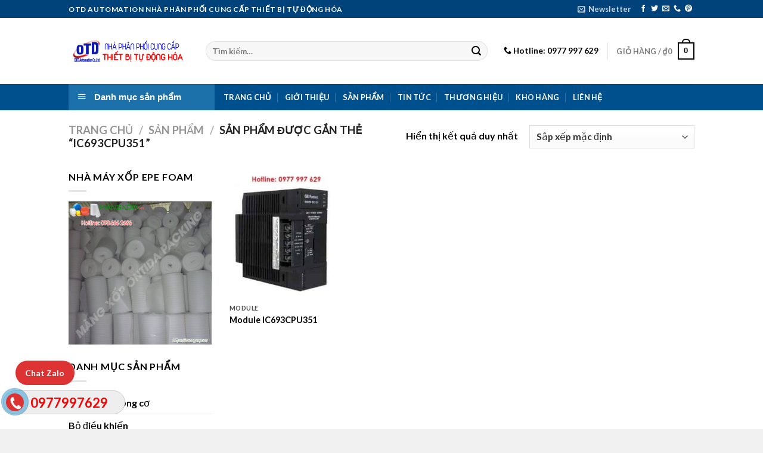

--- FILE ---
content_type: text/html; charset=UTF-8
request_url: https://thietbitudonghoa.com/tu-khoa/ic693cpu351
body_size: 30748
content:

<!DOCTYPE html>
<html lang="vi" class="loading-site no-js">
<head>
	<meta charset="UTF-8" />
	<link rel="profile" href="http://gmpg.org/xfn/11" />
	<link rel="pingback" href="https://thietbitudonghoa.com/xmlrpc.php" />

	<script>(function(html){html.className = html.className.replace(/\bno-js\b/,'js')})(document.documentElement);</script>
<title>IC693CPU351 &#8211; Thiết bị tự động hóa, tự động hóa, đại lý biến tần, đại lý cảm biến, động cơ điện</title>
<meta name='robots' content='max-image-preview:large' />
<meta name="viewport" content="width=device-width, initial-scale=1, maximum-scale=1" /><link rel='dns-prefetch' href='//cdn.jsdelivr.net' />
<link rel='prefetch' href='https://thietbitudonghoa.com/wp-content/themes/flatsome/assets/js/chunk.countup.js?ver=3.16.2' />
<link rel='prefetch' href='https://thietbitudonghoa.com/wp-content/themes/flatsome/assets/js/chunk.sticky-sidebar.js?ver=3.16.2' />
<link rel='prefetch' href='https://thietbitudonghoa.com/wp-content/themes/flatsome/assets/js/chunk.tooltips.js?ver=3.16.2' />
<link rel='prefetch' href='https://thietbitudonghoa.com/wp-content/themes/flatsome/assets/js/chunk.vendors-popups.js?ver=3.16.2' />
<link rel='prefetch' href='https://thietbitudonghoa.com/wp-content/themes/flatsome/assets/js/chunk.vendors-slider.js?ver=3.16.2' />
<link rel="alternate" type="application/rss+xml" title="Dòng thông tin Thiết bị tự động hóa, tự động hóa, đại lý biến tần, đại lý cảm biến, động cơ điện &raquo;" href="https://thietbitudonghoa.com/feed" />
<link rel="alternate" type="application/rss+xml" title="Thiết bị tự động hóa, tự động hóa, đại lý biến tần, đại lý cảm biến, động cơ điện &raquo; Dòng bình luận" href="https://thietbitudonghoa.com/comments/feed" />
<link rel="alternate" type="application/rss+xml" title="Nguồn cấp Thiết bị tự động hóa, tự động hóa, đại lý biến tần, đại lý cảm biến, động cơ điện &raquo; IC693CPU351 Thẻ" href="https://thietbitudonghoa.com/tu-khoa/ic693cpu351/feed" />
<style id='wp-img-auto-sizes-contain-inline-css' type='text/css'>
img:is([sizes=auto i],[sizes^="auto," i]){contain-intrinsic-size:3000px 1500px}
/*# sourceURL=wp-img-auto-sizes-contain-inline-css */
</style>
<link rel='stylesheet' id='dashicons-css' href='https://thietbitudonghoa.com/wp-includes/css/dashicons.min.css?ver=6.9' type='text/css' media='all' />
<link rel='stylesheet' id='menu-icons-extra-css' href='https://thietbitudonghoa.com/wp-content/plugins/ot-flatsome-vertical-menu/libs/menu-icons/css/extra.min.css?ver=0.12.2' type='text/css' media='all' />
<style id='wp-emoji-styles-inline-css' type='text/css'>

	img.wp-smiley, img.emoji {
		display: inline !important;
		border: none !important;
		box-shadow: none !important;
		height: 1em !important;
		width: 1em !important;
		margin: 0 0.07em !important;
		vertical-align: -0.1em !important;
		background: none !important;
		padding: 0 !important;
	}
/*# sourceURL=wp-emoji-styles-inline-css */
</style>
<style id='wp-block-library-inline-css' type='text/css'>
:root{--wp-block-synced-color:#7a00df;--wp-block-synced-color--rgb:122,0,223;--wp-bound-block-color:var(--wp-block-synced-color);--wp-editor-canvas-background:#ddd;--wp-admin-theme-color:#007cba;--wp-admin-theme-color--rgb:0,124,186;--wp-admin-theme-color-darker-10:#006ba1;--wp-admin-theme-color-darker-10--rgb:0,107,160.5;--wp-admin-theme-color-darker-20:#005a87;--wp-admin-theme-color-darker-20--rgb:0,90,135;--wp-admin-border-width-focus:2px}@media (min-resolution:192dpi){:root{--wp-admin-border-width-focus:1.5px}}.wp-element-button{cursor:pointer}:root .has-very-light-gray-background-color{background-color:#eee}:root .has-very-dark-gray-background-color{background-color:#313131}:root .has-very-light-gray-color{color:#eee}:root .has-very-dark-gray-color{color:#313131}:root .has-vivid-green-cyan-to-vivid-cyan-blue-gradient-background{background:linear-gradient(135deg,#00d084,#0693e3)}:root .has-purple-crush-gradient-background{background:linear-gradient(135deg,#34e2e4,#4721fb 50%,#ab1dfe)}:root .has-hazy-dawn-gradient-background{background:linear-gradient(135deg,#faaca8,#dad0ec)}:root .has-subdued-olive-gradient-background{background:linear-gradient(135deg,#fafae1,#67a671)}:root .has-atomic-cream-gradient-background{background:linear-gradient(135deg,#fdd79a,#004a59)}:root .has-nightshade-gradient-background{background:linear-gradient(135deg,#330968,#31cdcf)}:root .has-midnight-gradient-background{background:linear-gradient(135deg,#020381,#2874fc)}:root{--wp--preset--font-size--normal:16px;--wp--preset--font-size--huge:42px}.has-regular-font-size{font-size:1em}.has-larger-font-size{font-size:2.625em}.has-normal-font-size{font-size:var(--wp--preset--font-size--normal)}.has-huge-font-size{font-size:var(--wp--preset--font-size--huge)}.has-text-align-center{text-align:center}.has-text-align-left{text-align:left}.has-text-align-right{text-align:right}.has-fit-text{white-space:nowrap!important}#end-resizable-editor-section{display:none}.aligncenter{clear:both}.items-justified-left{justify-content:flex-start}.items-justified-center{justify-content:center}.items-justified-right{justify-content:flex-end}.items-justified-space-between{justify-content:space-between}.screen-reader-text{border:0;clip-path:inset(50%);height:1px;margin:-1px;overflow:hidden;padding:0;position:absolute;width:1px;word-wrap:normal!important}.screen-reader-text:focus{background-color:#ddd;clip-path:none;color:#444;display:block;font-size:1em;height:auto;left:5px;line-height:normal;padding:15px 23px 14px;text-decoration:none;top:5px;width:auto;z-index:100000}html :where(.has-border-color){border-style:solid}html :where([style*=border-top-color]){border-top-style:solid}html :where([style*=border-right-color]){border-right-style:solid}html :where([style*=border-bottom-color]){border-bottom-style:solid}html :where([style*=border-left-color]){border-left-style:solid}html :where([style*=border-width]){border-style:solid}html :where([style*=border-top-width]){border-top-style:solid}html :where([style*=border-right-width]){border-right-style:solid}html :where([style*=border-bottom-width]){border-bottom-style:solid}html :where([style*=border-left-width]){border-left-style:solid}html :where(img[class*=wp-image-]){height:auto;max-width:100%}:where(figure){margin:0 0 1em}html :where(.is-position-sticky){--wp-admin--admin-bar--position-offset:var(--wp-admin--admin-bar--height,0px)}@media screen and (max-width:600px){html :where(.is-position-sticky){--wp-admin--admin-bar--position-offset:0px}}

/*# sourceURL=wp-block-library-inline-css */
</style><link rel='stylesheet' id='wc-blocks-style-css' href='https://thietbitudonghoa.com/wp-content/plugins/woocommerce/assets/client/blocks/wc-blocks.css?ver=wc-10.4.3' type='text/css' media='all' />
<style id='global-styles-inline-css' type='text/css'>
:root{--wp--preset--aspect-ratio--square: 1;--wp--preset--aspect-ratio--4-3: 4/3;--wp--preset--aspect-ratio--3-4: 3/4;--wp--preset--aspect-ratio--3-2: 3/2;--wp--preset--aspect-ratio--2-3: 2/3;--wp--preset--aspect-ratio--16-9: 16/9;--wp--preset--aspect-ratio--9-16: 9/16;--wp--preset--color--black: #000000;--wp--preset--color--cyan-bluish-gray: #abb8c3;--wp--preset--color--white: #ffffff;--wp--preset--color--pale-pink: #f78da7;--wp--preset--color--vivid-red: #cf2e2e;--wp--preset--color--luminous-vivid-orange: #ff6900;--wp--preset--color--luminous-vivid-amber: #fcb900;--wp--preset--color--light-green-cyan: #7bdcb5;--wp--preset--color--vivid-green-cyan: #00d084;--wp--preset--color--pale-cyan-blue: #8ed1fc;--wp--preset--color--vivid-cyan-blue: #0693e3;--wp--preset--color--vivid-purple: #9b51e0;--wp--preset--gradient--vivid-cyan-blue-to-vivid-purple: linear-gradient(135deg,rgb(6,147,227) 0%,rgb(155,81,224) 100%);--wp--preset--gradient--light-green-cyan-to-vivid-green-cyan: linear-gradient(135deg,rgb(122,220,180) 0%,rgb(0,208,130) 100%);--wp--preset--gradient--luminous-vivid-amber-to-luminous-vivid-orange: linear-gradient(135deg,rgb(252,185,0) 0%,rgb(255,105,0) 100%);--wp--preset--gradient--luminous-vivid-orange-to-vivid-red: linear-gradient(135deg,rgb(255,105,0) 0%,rgb(207,46,46) 100%);--wp--preset--gradient--very-light-gray-to-cyan-bluish-gray: linear-gradient(135deg,rgb(238,238,238) 0%,rgb(169,184,195) 100%);--wp--preset--gradient--cool-to-warm-spectrum: linear-gradient(135deg,rgb(74,234,220) 0%,rgb(151,120,209) 20%,rgb(207,42,186) 40%,rgb(238,44,130) 60%,rgb(251,105,98) 80%,rgb(254,248,76) 100%);--wp--preset--gradient--blush-light-purple: linear-gradient(135deg,rgb(255,206,236) 0%,rgb(152,150,240) 100%);--wp--preset--gradient--blush-bordeaux: linear-gradient(135deg,rgb(254,205,165) 0%,rgb(254,45,45) 50%,rgb(107,0,62) 100%);--wp--preset--gradient--luminous-dusk: linear-gradient(135deg,rgb(255,203,112) 0%,rgb(199,81,192) 50%,rgb(65,88,208) 100%);--wp--preset--gradient--pale-ocean: linear-gradient(135deg,rgb(255,245,203) 0%,rgb(182,227,212) 50%,rgb(51,167,181) 100%);--wp--preset--gradient--electric-grass: linear-gradient(135deg,rgb(202,248,128) 0%,rgb(113,206,126) 100%);--wp--preset--gradient--midnight: linear-gradient(135deg,rgb(2,3,129) 0%,rgb(40,116,252) 100%);--wp--preset--font-size--small: 13px;--wp--preset--font-size--medium: 20px;--wp--preset--font-size--large: 36px;--wp--preset--font-size--x-large: 42px;--wp--preset--spacing--20: 0.44rem;--wp--preset--spacing--30: 0.67rem;--wp--preset--spacing--40: 1rem;--wp--preset--spacing--50: 1.5rem;--wp--preset--spacing--60: 2.25rem;--wp--preset--spacing--70: 3.38rem;--wp--preset--spacing--80: 5.06rem;--wp--preset--shadow--natural: 6px 6px 9px rgba(0, 0, 0, 0.2);--wp--preset--shadow--deep: 12px 12px 50px rgba(0, 0, 0, 0.4);--wp--preset--shadow--sharp: 6px 6px 0px rgba(0, 0, 0, 0.2);--wp--preset--shadow--outlined: 6px 6px 0px -3px rgb(255, 255, 255), 6px 6px rgb(0, 0, 0);--wp--preset--shadow--crisp: 6px 6px 0px rgb(0, 0, 0);}:where(.is-layout-flex){gap: 0.5em;}:where(.is-layout-grid){gap: 0.5em;}body .is-layout-flex{display: flex;}.is-layout-flex{flex-wrap: wrap;align-items: center;}.is-layout-flex > :is(*, div){margin: 0;}body .is-layout-grid{display: grid;}.is-layout-grid > :is(*, div){margin: 0;}:where(.wp-block-columns.is-layout-flex){gap: 2em;}:where(.wp-block-columns.is-layout-grid){gap: 2em;}:where(.wp-block-post-template.is-layout-flex){gap: 1.25em;}:where(.wp-block-post-template.is-layout-grid){gap: 1.25em;}.has-black-color{color: var(--wp--preset--color--black) !important;}.has-cyan-bluish-gray-color{color: var(--wp--preset--color--cyan-bluish-gray) !important;}.has-white-color{color: var(--wp--preset--color--white) !important;}.has-pale-pink-color{color: var(--wp--preset--color--pale-pink) !important;}.has-vivid-red-color{color: var(--wp--preset--color--vivid-red) !important;}.has-luminous-vivid-orange-color{color: var(--wp--preset--color--luminous-vivid-orange) !important;}.has-luminous-vivid-amber-color{color: var(--wp--preset--color--luminous-vivid-amber) !important;}.has-light-green-cyan-color{color: var(--wp--preset--color--light-green-cyan) !important;}.has-vivid-green-cyan-color{color: var(--wp--preset--color--vivid-green-cyan) !important;}.has-pale-cyan-blue-color{color: var(--wp--preset--color--pale-cyan-blue) !important;}.has-vivid-cyan-blue-color{color: var(--wp--preset--color--vivid-cyan-blue) !important;}.has-vivid-purple-color{color: var(--wp--preset--color--vivid-purple) !important;}.has-black-background-color{background-color: var(--wp--preset--color--black) !important;}.has-cyan-bluish-gray-background-color{background-color: var(--wp--preset--color--cyan-bluish-gray) !important;}.has-white-background-color{background-color: var(--wp--preset--color--white) !important;}.has-pale-pink-background-color{background-color: var(--wp--preset--color--pale-pink) !important;}.has-vivid-red-background-color{background-color: var(--wp--preset--color--vivid-red) !important;}.has-luminous-vivid-orange-background-color{background-color: var(--wp--preset--color--luminous-vivid-orange) !important;}.has-luminous-vivid-amber-background-color{background-color: var(--wp--preset--color--luminous-vivid-amber) !important;}.has-light-green-cyan-background-color{background-color: var(--wp--preset--color--light-green-cyan) !important;}.has-vivid-green-cyan-background-color{background-color: var(--wp--preset--color--vivid-green-cyan) !important;}.has-pale-cyan-blue-background-color{background-color: var(--wp--preset--color--pale-cyan-blue) !important;}.has-vivid-cyan-blue-background-color{background-color: var(--wp--preset--color--vivid-cyan-blue) !important;}.has-vivid-purple-background-color{background-color: var(--wp--preset--color--vivid-purple) !important;}.has-black-border-color{border-color: var(--wp--preset--color--black) !important;}.has-cyan-bluish-gray-border-color{border-color: var(--wp--preset--color--cyan-bluish-gray) !important;}.has-white-border-color{border-color: var(--wp--preset--color--white) !important;}.has-pale-pink-border-color{border-color: var(--wp--preset--color--pale-pink) !important;}.has-vivid-red-border-color{border-color: var(--wp--preset--color--vivid-red) !important;}.has-luminous-vivid-orange-border-color{border-color: var(--wp--preset--color--luminous-vivid-orange) !important;}.has-luminous-vivid-amber-border-color{border-color: var(--wp--preset--color--luminous-vivid-amber) !important;}.has-light-green-cyan-border-color{border-color: var(--wp--preset--color--light-green-cyan) !important;}.has-vivid-green-cyan-border-color{border-color: var(--wp--preset--color--vivid-green-cyan) !important;}.has-pale-cyan-blue-border-color{border-color: var(--wp--preset--color--pale-cyan-blue) !important;}.has-vivid-cyan-blue-border-color{border-color: var(--wp--preset--color--vivid-cyan-blue) !important;}.has-vivid-purple-border-color{border-color: var(--wp--preset--color--vivid-purple) !important;}.has-vivid-cyan-blue-to-vivid-purple-gradient-background{background: var(--wp--preset--gradient--vivid-cyan-blue-to-vivid-purple) !important;}.has-light-green-cyan-to-vivid-green-cyan-gradient-background{background: var(--wp--preset--gradient--light-green-cyan-to-vivid-green-cyan) !important;}.has-luminous-vivid-amber-to-luminous-vivid-orange-gradient-background{background: var(--wp--preset--gradient--luminous-vivid-amber-to-luminous-vivid-orange) !important;}.has-luminous-vivid-orange-to-vivid-red-gradient-background{background: var(--wp--preset--gradient--luminous-vivid-orange-to-vivid-red) !important;}.has-very-light-gray-to-cyan-bluish-gray-gradient-background{background: var(--wp--preset--gradient--very-light-gray-to-cyan-bluish-gray) !important;}.has-cool-to-warm-spectrum-gradient-background{background: var(--wp--preset--gradient--cool-to-warm-spectrum) !important;}.has-blush-light-purple-gradient-background{background: var(--wp--preset--gradient--blush-light-purple) !important;}.has-blush-bordeaux-gradient-background{background: var(--wp--preset--gradient--blush-bordeaux) !important;}.has-luminous-dusk-gradient-background{background: var(--wp--preset--gradient--luminous-dusk) !important;}.has-pale-ocean-gradient-background{background: var(--wp--preset--gradient--pale-ocean) !important;}.has-electric-grass-gradient-background{background: var(--wp--preset--gradient--electric-grass) !important;}.has-midnight-gradient-background{background: var(--wp--preset--gradient--midnight) !important;}.has-small-font-size{font-size: var(--wp--preset--font-size--small) !important;}.has-medium-font-size{font-size: var(--wp--preset--font-size--medium) !important;}.has-large-font-size{font-size: var(--wp--preset--font-size--large) !important;}.has-x-large-font-size{font-size: var(--wp--preset--font-size--x-large) !important;}
/*# sourceURL=global-styles-inline-css */
</style>

<style id='classic-theme-styles-inline-css' type='text/css'>
/*! This file is auto-generated */
.wp-block-button__link{color:#fff;background-color:#32373c;border-radius:9999px;box-shadow:none;text-decoration:none;padding:calc(.667em + 2px) calc(1.333em + 2px);font-size:1.125em}.wp-block-file__button{background:#32373c;color:#fff;text-decoration:none}
/*# sourceURL=/wp-includes/css/classic-themes.min.css */
</style>
<link rel='stylesheet' id='wtl_phonecall-css' href='https://thietbitudonghoa.com/wp-content/plugins/button-chat-zalo-report-sw/assets/phonecall.css?ver=6.9' type='text/css' media='all' />
<link rel='stylesheet' id='contact-form-7-css' href='https://thietbitudonghoa.com/wp-content/plugins/contact-form-7/includes/css/styles.css?ver=6.1.4' type='text/css' media='all' />
<link rel='stylesheet' id='ot-vertical-menu-css-css' href='https://thietbitudonghoa.com/wp-content/plugins/ot-flatsome-vertical-menu/assets/css/style.css?ver=1.2.3' type='text/css' media='all' />
<style id='woocommerce-inline-inline-css' type='text/css'>
.woocommerce form .form-row .required { visibility: visible; }
/*# sourceURL=woocommerce-inline-inline-css */
</style>
<link rel='stylesheet' id='pwb-styles-frontend-css' href='https://thietbitudonghoa.com/wp-content/plugins/perfect-woocommerce-brands/build/frontend/css/style.css?ver=3.6.8' type='text/css' media='all' />
<link rel='stylesheet' id='flatsome-main-css' href='https://thietbitudonghoa.com/wp-content/themes/flatsome/assets/css/flatsome.css?ver=3.16.2' type='text/css' media='all' />
<style id='flatsome-main-inline-css' type='text/css'>
@font-face {
				font-family: "fl-icons";
				font-display: block;
				src: url(https://thietbitudonghoa.com/wp-content/themes/flatsome/assets/css/icons/fl-icons.eot?v=3.16.2);
				src:
					url(https://thietbitudonghoa.com/wp-content/themes/flatsome/assets/css/icons/fl-icons.eot#iefix?v=3.16.2) format("embedded-opentype"),
					url(https://thietbitudonghoa.com/wp-content/themes/flatsome/assets/css/icons/fl-icons.woff2?v=3.16.2) format("woff2"),
					url(https://thietbitudonghoa.com/wp-content/themes/flatsome/assets/css/icons/fl-icons.ttf?v=3.16.2) format("truetype"),
					url(https://thietbitudonghoa.com/wp-content/themes/flatsome/assets/css/icons/fl-icons.woff?v=3.16.2) format("woff"),
					url(https://thietbitudonghoa.com/wp-content/themes/flatsome/assets/css/icons/fl-icons.svg?v=3.16.2#fl-icons) format("svg");
			}
/*# sourceURL=flatsome-main-inline-css */
</style>
<link rel='stylesheet' id='flatsome-shop-css' href='https://thietbitudonghoa.com/wp-content/themes/flatsome/assets/css/flatsome-shop.css?ver=3.16.2' type='text/css' media='all' />
<link rel='stylesheet' id='flatsome-style-css' href='https://thietbitudonghoa.com/wp-content/themes/flatsome/style.css?ver=3.16.2' type='text/css' media='all' />
<script type="text/javascript" src="https://thietbitudonghoa.com/wp-includes/js/jquery/jquery.min.js?ver=3.7.1" id="jquery-core-js"></script>
<script type="text/javascript" src="https://thietbitudonghoa.com/wp-includes/js/jquery/jquery-migrate.min.js?ver=3.4.1" id="jquery-migrate-js"></script>
<script type="text/javascript" src="https://thietbitudonghoa.com/wp-content/plugins/woocommerce/assets/js/jquery-blockui/jquery.blockUI.min.js?ver=2.7.0-wc.10.4.3" id="wc-jquery-blockui-js" defer="defer" data-wp-strategy="defer"></script>
<script type="text/javascript" id="wc-add-to-cart-js-extra">
/* <![CDATA[ */
var wc_add_to_cart_params = {"ajax_url":"/wp-admin/admin-ajax.php","wc_ajax_url":"/?wc-ajax=%%endpoint%%","i18n_view_cart":"Xem gi\u1ecf h\u00e0ng","cart_url":"https://thietbitudonghoa.com","is_cart":"","cart_redirect_after_add":"no"};
//# sourceURL=wc-add-to-cart-js-extra
/* ]]> */
</script>
<script type="text/javascript" src="https://thietbitudonghoa.com/wp-content/plugins/woocommerce/assets/js/frontend/add-to-cart.min.js?ver=10.4.3" id="wc-add-to-cart-js" defer="defer" data-wp-strategy="defer"></script>
<script type="text/javascript" src="https://thietbitudonghoa.com/wp-content/plugins/woocommerce/assets/js/js-cookie/js.cookie.min.js?ver=2.1.4-wc.10.4.3" id="wc-js-cookie-js" defer="defer" data-wp-strategy="defer"></script>
<script type="text/javascript" id="woocommerce-js-extra">
/* <![CDATA[ */
var woocommerce_params = {"ajax_url":"/wp-admin/admin-ajax.php","wc_ajax_url":"/?wc-ajax=%%endpoint%%","i18n_password_show":"Hi\u1ec3n th\u1ecb m\u1eadt kh\u1ea9u","i18n_password_hide":"\u1ea8n m\u1eadt kh\u1ea9u"};
//# sourceURL=woocommerce-js-extra
/* ]]> */
</script>
<script type="text/javascript" src="https://thietbitudonghoa.com/wp-content/plugins/woocommerce/assets/js/frontend/woocommerce.min.js?ver=10.4.3" id="woocommerce-js" defer="defer" data-wp-strategy="defer"></script>
<link rel="https://api.w.org/" href="https://thietbitudonghoa.com/wp-json/" /><link rel="alternate" title="JSON" type="application/json" href="https://thietbitudonghoa.com/wp-json/wp/v2/product_tag/4303" /><link rel="EditURI" type="application/rsd+xml" title="RSD" href="https://thietbitudonghoa.com/xmlrpc.php?rsd" />
<meta name="generator" content="WordPress 6.9" />
<meta name="generator" content="WooCommerce 10.4.3" />
<style>.bg{opacity: 0; transition: opacity 1s; -webkit-transition: opacity 1s;} .bg-loaded{opacity: 1;}</style>	<noscript><style>.woocommerce-product-gallery{ opacity: 1 !important; }</style></noscript>
	<link rel="icon" href="https://thietbitudonghoa.com/wp-content/uploads/2017/11/cropped-otd-icon-32x32.png" sizes="32x32" />
<link rel="icon" href="https://thietbitudonghoa.com/wp-content/uploads/2017/11/cropped-otd-icon-192x192.png" sizes="192x192" />
<link rel="apple-touch-icon" href="https://thietbitudonghoa.com/wp-content/uploads/2017/11/cropped-otd-icon-180x180.png" />
<meta name="msapplication-TileImage" content="https://thietbitudonghoa.com/wp-content/uploads/2017/11/cropped-otd-icon-270x270.png" />
<style id="custom-css" type="text/css">:root {--primary-color: #000000;}html{background-color:#f2f1f1!important;}.header-main{height: 111px}#logo img{max-height: 111px}#logo{width:200px;}.header-bottom{min-height: 24px}.header-top{min-height: 30px}.transparent .header-main{height: 90px}.transparent #logo img{max-height: 90px}.has-transparent + .page-title:first-of-type,.has-transparent + #main > .page-title,.has-transparent + #main > div > .page-title,.has-transparent + #main .page-header-wrapper:first-of-type .page-title{padding-top: 170px;}.header.show-on-scroll,.stuck .header-main{height:70px!important}.stuck #logo img{max-height: 70px!important}.search-form{ width: 95%;}.header-bottom {background-color: #00508e}.header-bottom-nav > li > a{line-height: 16px }@media (max-width: 549px) {.header-main{height: 70px}#logo img{max-height: 70px}}.header-top{background-color:#00437b!important;}/* Color */.accordion-title.active, .has-icon-bg .icon .icon-inner,.logo a, .primary.is-underline, .primary.is-link, .badge-outline .badge-inner, .nav-outline > li.active> a,.nav-outline >li.active > a, .cart-icon strong,[data-color='primary'], .is-outline.primary{color: #000000;}/* Color !important */[data-text-color="primary"]{color: #000000!important;}/* Background Color */[data-text-bg="primary"]{background-color: #000000;}/* Background */.scroll-to-bullets a,.featured-title, .label-new.menu-item > a:after, .nav-pagination > li > .current,.nav-pagination > li > span:hover,.nav-pagination > li > a:hover,.has-hover:hover .badge-outline .badge-inner,button[type="submit"], .button.wc-forward:not(.checkout):not(.checkout-button), .button.submit-button, .button.primary:not(.is-outline),.featured-table .title,.is-outline:hover, .has-icon:hover .icon-label,.nav-dropdown-bold .nav-column li > a:hover, .nav-dropdown.nav-dropdown-bold > li > a:hover, .nav-dropdown-bold.dark .nav-column li > a:hover, .nav-dropdown.nav-dropdown-bold.dark > li > a:hover, .header-vertical-menu__opener ,.is-outline:hover, .tagcloud a:hover,.grid-tools a, input[type='submit']:not(.is-form), .box-badge:hover .box-text, input.button.alt,.nav-box > li > a:hover,.nav-box > li.active > a,.nav-pills > li.active > a ,.current-dropdown .cart-icon strong, .cart-icon:hover strong, .nav-line-bottom > li > a:before, .nav-line-grow > li > a:before, .nav-line > li > a:before,.banner, .header-top, .slider-nav-circle .flickity-prev-next-button:hover svg, .slider-nav-circle .flickity-prev-next-button:hover .arrow, .primary.is-outline:hover, .button.primary:not(.is-outline), input[type='submit'].primary, input[type='submit'].primary, input[type='reset'].button, input[type='button'].primary, .badge-inner{background-color: #000000;}/* Border */.nav-vertical.nav-tabs > li.active > a,.scroll-to-bullets a.active,.nav-pagination > li > .current,.nav-pagination > li > span:hover,.nav-pagination > li > a:hover,.has-hover:hover .badge-outline .badge-inner,.accordion-title.active,.featured-table,.is-outline:hover, .tagcloud a:hover,blockquote, .has-border, .cart-icon strong:after,.cart-icon strong,.blockUI:before, .processing:before,.loading-spin, .slider-nav-circle .flickity-prev-next-button:hover svg, .slider-nav-circle .flickity-prev-next-button:hover .arrow, .primary.is-outline:hover{border-color: #000000}.nav-tabs > li.active > a{border-top-color: #000000}.widget_shopping_cart_content .blockUI.blockOverlay:before { border-left-color: #000000 }.woocommerce-checkout-review-order .blockUI.blockOverlay:before { border-left-color: #000000 }/* Fill */.slider .flickity-prev-next-button:hover svg,.slider .flickity-prev-next-button:hover .arrow{fill: #000000;}/* Focus */.primary:focus-visible, .submit-button:focus-visible, button[type="submit"]:focus-visible { outline-color: #000000!important; }/* Background Color */[data-icon-label]:after, .secondary.is-underline:hover,.secondary.is-outline:hover,.icon-label,.button.secondary:not(.is-outline),.button.alt:not(.is-outline), .badge-inner.on-sale, .button.checkout, .single_add_to_cart_button, .current .breadcrumb-step{ background-color:#000000; }[data-text-bg="secondary"]{background-color: #000000;}/* Color */.secondary.is-underline,.secondary.is-link, .secondary.is-outline,.stars a.active, .star-rating:before, .woocommerce-page .star-rating:before,.star-rating span:before, .color-secondary{color: #000000}/* Color !important */[data-text-color="secondary"]{color: #000000!important;}/* Border */.secondary.is-outline:hover{border-color:#000000}/* Focus */.secondary:focus-visible, .alt:focus-visible { outline-color: #000000!important; }.success.is-underline:hover,.success.is-outline:hover,.success{background-color: #000000}.success-color, .success.is-link, .success.is-outline{color: #000000;}.success-border{border-color: #000000!important;}/* Color !important */[data-text-color="success"]{color: #000000!important;}/* Background Color */[data-text-bg="success"]{background-color: #000000;}body{color: #000000}h1,h2,h3,h4,h5,h6,.heading-font{color: #000000;}body{font-family: Lato, sans-serif;}body {font-weight: 400;font-style: normal;}.nav > li > a {font-family: Lato, sans-serif;}.mobile-sidebar-levels-2 .nav > li > ul > li > a {font-family: Lato, sans-serif;}.nav > li > a,.mobile-sidebar-levels-2 .nav > li > ul > li > a {font-weight: 700;font-style: normal;}h1,h2,h3,h4,h5,h6,.heading-font, .off-canvas-center .nav-sidebar.nav-vertical > li > a{font-family: Lato, sans-serif;}h1,h2,h3,h4,h5,h6,.heading-font,.banner h1,.banner h2 {font-weight: 700;font-style: normal;}.alt-font{font-family: "Dancing Script", sans-serif;}.alt-font {font-weight: 400!important;font-style: normal!important;}.header:not(.transparent) .header-bottom-nav.nav > li > a{color: #ffffff;}.header:not(.transparent) .header-bottom-nav.nav > li > a:hover,.header:not(.transparent) .header-bottom-nav.nav > li.active > a,.header:not(.transparent) .header-bottom-nav.nav > li.current > a,.header:not(.transparent) .header-bottom-nav.nav > li > a.active,.header:not(.transparent) .header-bottom-nav.nav > li > a.current{color: #fafcfe;}.header-bottom-nav.nav-line-bottom > li > a:before,.header-bottom-nav.nav-line-grow > li > a:before,.header-bottom-nav.nav-line > li > a:before,.header-bottom-nav.nav-box > li > a:hover,.header-bottom-nav.nav-box > li.active > a,.header-bottom-nav.nav-pills > li > a:hover,.header-bottom-nav.nav-pills > li.active > a{color:#FFF!important;background-color: #fafcfe;}a{color: #000000;}.star-rating span:before,.star-rating:before, .woocommerce-page .star-rating:before, .stars a:hover:after, .stars a.active:after{color: #fac414}@media screen and (min-width: 550px){.products .box-vertical .box-image{min-width: 247px!important;width: 247px!important;}}.footer-2{background-image: url('https://thietbitudonghoa.com/wp-content/uploads/2022/03/bg-footer.jpg');}.footer-2{background-color: #1d71ab}.absolute-footer, html{background-color: #05163d}.nav-vertical-fly-out > li + li {border-top-width: 1px; border-top-style: solid;}.label-new.menu-item > a:after{content:"New";}.label-hot.menu-item > a:after{content:"Hot";}.label-sale.menu-item > a:after{content:"Sale";}.label-popular.menu-item > a:after{content:"Popular";}</style><style id="kirki-inline-styles">/* latin-ext */
@font-face {
  font-family: 'Lato';
  font-style: normal;
  font-weight: 400;
  font-display: swap;
  src: url(https://thietbitudonghoa.com/wp-content/fonts/lato/font) format('woff');
  unicode-range: U+0100-02BA, U+02BD-02C5, U+02C7-02CC, U+02CE-02D7, U+02DD-02FF, U+0304, U+0308, U+0329, U+1D00-1DBF, U+1E00-1E9F, U+1EF2-1EFF, U+2020, U+20A0-20AB, U+20AD-20C0, U+2113, U+2C60-2C7F, U+A720-A7FF;
}
/* latin */
@font-face {
  font-family: 'Lato';
  font-style: normal;
  font-weight: 400;
  font-display: swap;
  src: url(https://thietbitudonghoa.com/wp-content/fonts/lato/font) format('woff');
  unicode-range: U+0000-00FF, U+0131, U+0152-0153, U+02BB-02BC, U+02C6, U+02DA, U+02DC, U+0304, U+0308, U+0329, U+2000-206F, U+20AC, U+2122, U+2191, U+2193, U+2212, U+2215, U+FEFF, U+FFFD;
}
/* latin-ext */
@font-face {
  font-family: 'Lato';
  font-style: normal;
  font-weight: 700;
  font-display: swap;
  src: url(https://thietbitudonghoa.com/wp-content/fonts/lato/font) format('woff');
  unicode-range: U+0100-02BA, U+02BD-02C5, U+02C7-02CC, U+02CE-02D7, U+02DD-02FF, U+0304, U+0308, U+0329, U+1D00-1DBF, U+1E00-1E9F, U+1EF2-1EFF, U+2020, U+20A0-20AB, U+20AD-20C0, U+2113, U+2C60-2C7F, U+A720-A7FF;
}
/* latin */
@font-face {
  font-family: 'Lato';
  font-style: normal;
  font-weight: 700;
  font-display: swap;
  src: url(https://thietbitudonghoa.com/wp-content/fonts/lato/font) format('woff');
  unicode-range: U+0000-00FF, U+0131, U+0152-0153, U+02BB-02BC, U+02C6, U+02DA, U+02DC, U+0304, U+0308, U+0329, U+2000-206F, U+20AC, U+2122, U+2191, U+2193, U+2212, U+2215, U+FEFF, U+FFFD;
}/* vietnamese */
@font-face {
  font-family: 'Dancing Script';
  font-style: normal;
  font-weight: 400;
  font-display: swap;
  src: url(https://thietbitudonghoa.com/wp-content/fonts/dancing-script/font) format('woff');
  unicode-range: U+0102-0103, U+0110-0111, U+0128-0129, U+0168-0169, U+01A0-01A1, U+01AF-01B0, U+0300-0301, U+0303-0304, U+0308-0309, U+0323, U+0329, U+1EA0-1EF9, U+20AB;
}
/* latin-ext */
@font-face {
  font-family: 'Dancing Script';
  font-style: normal;
  font-weight: 400;
  font-display: swap;
  src: url(https://thietbitudonghoa.com/wp-content/fonts/dancing-script/font) format('woff');
  unicode-range: U+0100-02BA, U+02BD-02C5, U+02C7-02CC, U+02CE-02D7, U+02DD-02FF, U+0304, U+0308, U+0329, U+1D00-1DBF, U+1E00-1E9F, U+1EF2-1EFF, U+2020, U+20A0-20AB, U+20AD-20C0, U+2113, U+2C60-2C7F, U+A720-A7FF;
}
/* latin */
@font-face {
  font-family: 'Dancing Script';
  font-style: normal;
  font-weight: 400;
  font-display: swap;
  src: url(https://thietbitudonghoa.com/wp-content/fonts/dancing-script/font) format('woff');
  unicode-range: U+0000-00FF, U+0131, U+0152-0153, U+02BB-02BC, U+02C6, U+02DA, U+02DC, U+0304, U+0308, U+0329, U+2000-206F, U+20AC, U+2122, U+2191, U+2193, U+2212, U+2215, U+FEFF, U+FFFD;
}</style></head>

<body class="archive tax-product_tag term-ic693cpu351 term-4303 wp-theme-flatsome theme-flatsome ot-vertical-menu ot-menu-show-home woocommerce woocommerce-page woocommerce-no-js full-width lightbox nav-dropdown-has-arrow nav-dropdown-has-shadow nav-dropdown-has-border">


<a class="skip-link screen-reader-text" href="#main">Skip to content</a>

<div id="wrapper">

	
	<header id="header" class="header has-sticky sticky-jump">
		<div class="header-wrapper">
			<div id="top-bar" class="header-top hide-for-sticky nav-dark">
    <div class="flex-row container">
      <div class="flex-col hide-for-medium flex-left">
          <ul class="nav nav-left medium-nav-center nav-small  nav-divided">
              <li class="html custom html_topbar_left"><strong class="uppercase">OTD AUTOMATION NHÀ PHÂN PHỐI CUNG CẤP THIẾT BỊ TỰ ĐỘNG HÓA</strong></li>          </ul>
      </div>

      <div class="flex-col hide-for-medium flex-center">
          <ul class="nav nav-center nav-small  nav-divided">
                        </ul>
      </div>

      <div class="flex-col hide-for-medium flex-right">
         <ul class="nav top-bar-nav nav-right nav-small  nav-divided">
              <li class="header-newsletter-item has-icon">

<a href="#header-newsletter-signup" class="tooltip is-small"
  title="Sign up for Newsletter">

      <i class="icon-envelop"></i>
  
      <span class="header-newsletter-title hide-for-medium">
      Newsletter    </span>
  </a>
	<div id="header-newsletter-signup"
	     class="lightbox-by-id lightbox-content mfp-hide lightbox-white "
	     style="max-width:700px ;padding:0px">
		
  <div class="banner has-hover" id="banner-1483524427">
          <div class="banner-inner fill">
        <div class="banner-bg fill" >
            <div class="bg fill bg-fill "></div>
                        <div class="overlay"></div>            
	<div class="is-border is-dashed"
		style="border-color:rgba(255,255,255,.3);border-width:2px 2px 2px 2px;margin:10px;">
	</div>
                    </div>
		
        <div class="banner-layers container">
            <div class="fill banner-link"></div>               <div id="text-box-30024142" class="text-box banner-layer x10 md-x10 lg-x10 y50 md-y50 lg-y50 res-text">
                     <div data-animate="fadeInUp">           <div class="text-box-content text dark">
              
              <div class="text-inner text-left">
                  <h3 class="uppercase">Sign up for Newsletter</h3><p class="lead">Signup for our newsletter to get notified about sales and new products. Add any text here or remove it.</p><p class="wpcf7-contact-form-not-found"><strong>Lỗi:</strong> Không tìm thấy biểu mẫu liên hệ.</p>              </div>
           </div>
       </div>                     
<style>
#text-box-30024142 {
  width: 60%;
}
#text-box-30024142 .text-box-content {
  font-size: 100%;
}
@media (min-width:550px) {
  #text-box-30024142 {
    width: 50%;
  }
}
</style>
    </div>
         </div>
      </div>

            
<style>
#banner-1483524427 {
  padding-top: 500px;
}
#banner-1483524427 .bg.bg-loaded {
  background-image: url(https://thietbitudonghoa.com/wp-content/themes/flatsome/assets/img/missing.jpg);
}
#banner-1483524427 .overlay {
  background-color: rgba(0,0,0,.4);
}
#banner-1483524427 .ux-shape-divider--top svg {
  height: 150px;
  --divider-top-width: 100%;
}
#banner-1483524427 .ux-shape-divider--bottom svg {
  height: 150px;
  --divider-width: 100%;
}
</style>
  </div>

	</div>
	
	</li>
<li class="html header-social-icons ml-0">
	<div class="social-icons follow-icons" ><a href="https://www.facebook.com/otdautomation" target="_blank" data-label="Facebook" rel="noopener noreferrer nofollow" class="icon plain facebook tooltip" title="Follow on Facebook" aria-label="Follow on Facebook"><i class="icon-facebook" ></i></a><a href="https://twitter.com/otdautomation" target="_blank" data-label="Twitter" rel="noopener noreferrer nofollow" class="icon plain  twitter tooltip" title="Follow on Twitter" aria-label="Follow on Twitter"><i class="icon-twitter" ></i></a><a href="mailto:kinhdoanh.otd@gmail.com" data-label="E-mail" rel="nofollow" class="icon plain  email tooltip" title="Send us an email" aria-label="Send us an email"><i class="icon-envelop" ></i></a><a href="tel:0977 997629" target="_blank" data-label="Phone" rel="noopener noreferrer nofollow" class="icon plain  phone tooltip" title="Call us" aria-label="Call us"><i class="icon-phone" ></i></a><a href="https://www.pinterest.com/otdautomation/" target="_blank" rel="noopener noreferrer nofollow"  data-label="Pinterest"  class="icon plain  pinterest tooltip" title="Follow on Pinterest" aria-label="Follow on Pinterest"><i class="icon-pinterest" ></i></a></div></li>
          </ul>
      </div>

            <div class="flex-col show-for-medium flex-grow">
          <ul class="nav nav-center nav-small mobile-nav  nav-divided">
              <li class="html custom html_topbar_left"><strong class="uppercase">OTD AUTOMATION NHÀ PHÂN PHỐI CUNG CẤP THIẾT BỊ TỰ ĐỘNG HÓA</strong></li>          </ul>
      </div>
      
    </div>
</div>
<div id="masthead" class="header-main ">
      <div class="header-inner flex-row container logo-left medium-logo-center" role="navigation">

          <!-- Logo -->
          <div id="logo" class="flex-col logo">
            
<!-- Header logo -->
<a href="https://thietbitudonghoa.com/" title="Thiết bị tự động hóa, tự động hóa, đại lý biến tần, đại lý cảm biến, động cơ điện - Thiết bị tự động hóa" rel="home">
		<img width="400" height="84" src="https://thietbitudonghoa.com/wp-content/uploads/2020/01/thiet-bi-tu-dong-hoa-otd.png" class="header_logo header-logo" alt="Thiết bị tự động hóa, tự động hóa, đại lý biến tần, đại lý cảm biến, động cơ điện"/><img  width="400" height="84" src="https://thietbitudonghoa.com/wp-content/uploads/2020/01/thiet-bi-tu-dong-hoa-otd.png" class="header-logo-dark" alt="Thiết bị tự động hóa, tự động hóa, đại lý biến tần, đại lý cảm biến, động cơ điện"/></a>
          </div>

          <!-- Mobile Left Elements -->
          <div class="flex-col show-for-medium flex-left">
            <ul class="mobile-nav nav nav-left ">
              <li class="nav-icon has-icon">
  		<a href="#" data-open="#main-menu" data-pos="left" data-bg="main-menu-overlay" data-color="" class="is-small" aria-label="Menu" aria-controls="main-menu" aria-expanded="false">

		  <i class="icon-menu" ></i>
		  		</a>
	</li>
            </ul>
          </div>

          <!-- Left Elements -->
          <div class="flex-col hide-for-medium flex-left
            flex-grow">
            <ul class="header-nav header-nav-main nav nav-left  nav-uppercase" >
              <li class="header-search-form search-form html relative has-icon">
	<div class="header-search-form-wrapper">
		<div class="searchform-wrapper ux-search-box relative form-flat is-normal"><form role="search" method="get" class="searchform" action="https://thietbitudonghoa.com/">
	<div class="flex-row relative">
						<div class="flex-col flex-grow">
			<label class="screen-reader-text" for="woocommerce-product-search-field-0">Tìm kiếm:</label>
			<input type="search" id="woocommerce-product-search-field-0" class="search-field mb-0" placeholder="Tìm kiếm&hellip;" value="" name="s" />
			<input type="hidden" name="post_type" value="product" />
					</div>
		<div class="flex-col">
			<button type="submit" value="Tìm kiếm" class="ux-search-submit submit-button secondary button  icon mb-0" aria-label="Submit">
				<i class="icon-search" ></i>			</button>
		</div>
	</div>
	<div class="live-search-results text-left z-top"></div>
</form>
</div>	</div>
</li>
            </ul>
          </div>

          <!-- Right Elements -->
          <div class="flex-col hide-for-medium flex-right">
            <ul class="header-nav header-nav-main nav nav-right  nav-uppercase">
              <li class="html custom html_top_right_text"><strong class="phone"> <i class="icon-phone" style="font-size:13px;"></i>   Hotline: 0977 997 629</strong></li><li class="header-divider"></li><li class="cart-item has-icon has-dropdown">

<a href="https://thietbitudonghoa.com" title="Giỏ hàng" class="header-cart-link is-small">


<span class="header-cart-title">
   Giỏ hàng   /      <span class="cart-price"><span class="woocommerce-Price-amount amount"><bdi><span class="woocommerce-Price-currencySymbol">&#8363;</span>0</bdi></span></span>
  </span>

    <span class="cart-icon image-icon">
    <strong>0</strong>
  </span>
  </a>

 <ul class="nav-dropdown nav-dropdown-default">
    <li class="html widget_shopping_cart">
      <div class="widget_shopping_cart_content">
        

	<p class="woocommerce-mini-cart__empty-message">Chưa có sản phẩm trong giỏ hàng.</p>


      </div>
    </li>
     </ul>

</li>
            </ul>
          </div>

          <!-- Mobile Right Elements -->
          <div class="flex-col show-for-medium flex-right">
            <ul class="mobile-nav nav nav-right ">
              <li class="cart-item has-icon">

      <a href="https://thietbitudonghoa.com" class="header-cart-link off-canvas-toggle nav-top-link is-small" data-open="#cart-popup" data-class="off-canvas-cart" title="Giỏ hàng" data-pos="right">
  
    <span class="cart-icon image-icon">
    <strong>0</strong>
  </span>
  </a>


  <!-- Cart Sidebar Popup -->
  <div id="cart-popup" class="mfp-hide widget_shopping_cart">
  <div class="cart-popup-inner inner-padding">
      <div class="cart-popup-title text-center">
          <h4 class="uppercase">Giỏ hàng</h4>
          <div class="is-divider"></div>
      </div>
      <div class="widget_shopping_cart_content">
          

	<p class="woocommerce-mini-cart__empty-message">Chưa có sản phẩm trong giỏ hàng.</p>


      </div>
             <div class="cart-sidebar-content relative"></div>  </div>
  </div>

</li>
            </ul>
          </div>

      </div>

            <div class="container"><div class="top-divider full-width"></div></div>
      </div>
<div id="wide-nav" class="header-bottom wide-nav nav-dark flex-has-center">
    <div class="flex-row container">

                        <div class="flex-col hide-for-medium flex-left">
                <ul class="nav header-nav header-bottom-nav nav-left  nav-divided nav-uppercase">
                                <div id="mega-menu-wrap"
                 class="ot-vm-click">
                <div id="mega-menu-title">
                    <i class="icon-menu"></i> Danh mục sản phẩm                </div>
				<ul id="mega_menu" class="sf-menu sf-vertical"><li id="menu-item-2517" class="menu-item menu-item-type-custom menu-item-object-custom menu-item-2517"><a href="http://thietbitudonghoa.com/danh-muc/bo-dieu-khien/">Bộ điều khiển</a></li>
<li id="menu-item-2541" class="menu-item menu-item-type-custom menu-item-object-custom menu-item-has-children menu-item-2541"><a>Biến tần &#8211; Động cơ</a>
<ul class="sub-menu">
	<li id="menu-item-2927" class="menu-item menu-item-type-custom menu-item-object-custom menu-item-has-children menu-item-2927"><a href="http://thietbitudonghoa.com/danh-muc/bien-tan-dong-co/">Biến tần</a>
	<ul class="sub-menu">
		<li id="menu-item-2562" class="menu-item menu-item-type-custom menu-item-object-custom menu-item-2562"><a href="#">Yaskawa</a></li>
		<li id="menu-item-2544" class="menu-item menu-item-type-custom menu-item-object-custom menu-item-2544"><a href="#">Allen bradley</a></li>
		<li id="menu-item-2542" class="menu-item menu-item-type-custom menu-item-object-custom menu-item-2542"><a href="#">ABB</a></li>
		<li id="menu-item-2543" class="menu-item menu-item-type-custom menu-item-object-custom menu-item-2543"><a href="#">LS Korea</a></li>
		<li id="menu-item-2545" class="menu-item menu-item-type-custom menu-item-object-custom menu-item-2545"><a href="#">Schneider</a></li>
		<li id="menu-item-2546" class="menu-item menu-item-type-custom menu-item-object-custom menu-item-2546"><a href="#">Omron</a></li>
		<li id="menu-item-2548" class="menu-item menu-item-type-custom menu-item-object-custom menu-item-2548"><a href="#">Mitsubishi</a></li>
		<li id="menu-item-2549" class="menu-item menu-item-type-custom menu-item-object-custom menu-item-2549"><a href="#">ABB</a></li>
		<li id="menu-item-2550" class="menu-item menu-item-type-custom menu-item-object-custom menu-item-2550"><a href="#">Siemens</a></li>
	</ul>
</li>
	<li id="menu-item-2557" class="menu-item menu-item-type-custom menu-item-object-custom menu-item-has-children menu-item-2557"><a href="#">Động cơ Servo</a>
	<ul class="sub-menu">
		<li id="menu-item-2547" class="menu-item menu-item-type-custom menu-item-object-custom menu-item-2547"><a href="#">Yaskawa</a></li>
		<li id="menu-item-2558" class="menu-item menu-item-type-custom menu-item-object-custom menu-item-2558"><a href="#">SPG</a></li>
		<li id="menu-item-2560" class="menu-item menu-item-type-custom menu-item-object-custom menu-item-2560"><a href="#">Mitsubishi</a></li>
		<li id="menu-item-2561" class="menu-item menu-item-type-custom menu-item-object-custom menu-item-2561"><a href="#">Fuji</a></li>
		<li id="menu-item-2559" class="menu-item menu-item-type-custom menu-item-object-custom menu-item-2559"><a href="#">Orientan motor</a></li>
		<li id="menu-item-2552" class="menu-item menu-item-type-custom menu-item-object-custom menu-item-2552"><a href="#">Đài loan</a></li>
		<li id="menu-item-2551" class="menu-item menu-item-type-custom menu-item-object-custom menu-item-2551"><a href="#">Trung quốc</a></li>
	</ul>
</li>
</ul>
</li>
<li id="menu-item-2928" class="menu-item menu-item-type-custom menu-item-object-custom menu-item-2928"><a href="http://thietbitudonghoa.com/danh-muc/bo-lap-trinh-plc/">Bộ lập trình PLC</a></li>
<li id="menu-item-2929" class="menu-item menu-item-type-custom menu-item-object-custom menu-item-has-children menu-item-2929"><a href="http://thietbitudonghoa.com/danh-muc/khi-nen-thuy-luc/">Khí nén &#8211; Thủy lực</a>
<ul class="sub-menu">
	<li id="menu-item-2931" class="menu-item menu-item-type-custom menu-item-object-custom menu-item-has-children menu-item-2931"><a href="http://thietbitudonghoa.com/danh-muc/khi-nen-thuy-luc/xi-lanh-thuy-luc/">Xi lanh</a>
	<ul class="sub-menu">
		<li id="menu-item-2930" class="menu-item menu-item-type-custom menu-item-object-custom menu-item-2930"><a href="http://thietbitudonghoa.com/danh-muc/khi-nen-thuy-luc/xi-lanh-thuy-luc/">Xi lanh thủy lực</a></li>
		<li id="menu-item-2932" class="menu-item menu-item-type-custom menu-item-object-custom menu-item-2932"><a href="http://thietbitudonghoa.com/danh-muc/khi-nen-thuy-luc/xi-lanh-khi/">Xi lanh khí</a></li>
		<li id="menu-item-2933" class="menu-item menu-item-type-custom menu-item-object-custom menu-item-2933"><a href="http://thietbitudonghoa.com/danh-muc/khi-nen-thuy-luc/van-thuy-luc/">Van thủy lực</a></li>
		<li id="menu-item-2934" class="menu-item menu-item-type-custom menu-item-object-custom menu-item-2934"><a href="http://thietbitudonghoa.com/danh-muc/khi-nen-thuy-luc/van-dien-tu/">Van điện từ</a></li>
	</ul>
</li>
	<li id="menu-item-2935" class="menu-item menu-item-type-custom menu-item-object-custom menu-item-has-children menu-item-2935"><a href="http://thietbitudonghoa.com/danh-muc/khi-nen-thuy-luc/">Hãng sản xuất</a>
	<ul class="sub-menu">
		<li id="menu-item-2936" class="menu-item menu-item-type-custom menu-item-object-custom menu-item-2936"><a href="http://thietbitudonghoa.com/danh-muc/brand/festo/">Festo</a></li>
		<li id="menu-item-2937" class="menu-item menu-item-type-custom menu-item-object-custom menu-item-2937"><a href="http://thietbitudonghoa.com/danh-muc/brand/bosch-rexroth/">Bosch Rexroth</a></li>
		<li id="menu-item-2938" class="menu-item menu-item-type-custom menu-item-object-custom menu-item-2938"><a href="http://thietbitudonghoa.com/danh-muc/brand/mindman/">Mindman</a></li>
		<li id="menu-item-2939" class="menu-item menu-item-type-custom menu-item-object-custom menu-item-2939"><a href="http://thietbitudonghoa.com/danh-muc/brand/airtac/">Airtac</a></li>
	</ul>
</li>
</ul>
</li>
<li id="menu-item-2945" class="menu-item menu-item-type-custom menu-item-object-custom menu-item-has-children menu-item-2945"><a href="http://thietbitudonghoa.com/danh-muc/dong-cat/">Đóng cắt</a>
<ul class="sub-menu">
	<li id="menu-item-2940" class="menu-item menu-item-type-custom menu-item-object-custom menu-item-has-children menu-item-2940"><a href="http://thietbitudonghoa.com/danh-muc/dong-cat/">Đóng cắt</a>
	<ul class="sub-menu">
		<li id="menu-item-2941" class="menu-item menu-item-type-custom menu-item-object-custom menu-item-2941"><a href="http://thietbitudonghoa.com/danh-muc/dong-cat/aptomat/">Aptomat</a></li>
		<li id="menu-item-2942" class="menu-item menu-item-type-custom menu-item-object-custom menu-item-2942"><a href="http://thietbitudonghoa.com/danh-muc/dong-cat/aptomat-chong-do-elcb/">Aptomat chống dò ELCB</a></li>
		<li id="menu-item-2943" class="menu-item menu-item-type-custom menu-item-object-custom menu-item-2943"><a href="http://thietbitudonghoa.com/danh-muc/dong-cat/bo-chuyen-doi-nguon-tu-dong-ats/">Bộ chuyển đổi nguồn tự động ATS</a></li>
		<li id="menu-item-2944" class="menu-item menu-item-type-custom menu-item-object-custom menu-item-2944"><a href="http://thietbitudonghoa.com/danh-muc/dong-cat/acb-vcb/">ACB, VCB</a></li>
	</ul>
</li>
</ul>
</li>
<li id="menu-item-2946" class="menu-item menu-item-type-custom menu-item-object-custom menu-item-has-children menu-item-2946"><a href="http://thietbitudonghoa.com/danh-muc/cam-bien/">Cảm biến</a>
<ul class="sub-menu">
	<li id="menu-item-2947" class="menu-item menu-item-type-custom menu-item-object-custom menu-item-has-children menu-item-2947"><a href="http://thietbitudonghoa.com/danh-muc/cam-bien/">Cảm biến</a>
	<ul class="sub-menu">
		<li id="menu-item-2951" class="menu-item menu-item-type-custom menu-item-object-custom menu-item-2951"><a href="http://thietbitudonghoa.com/danh-muc/cam-bien/cam-bien-tiem-can/">Cảm biến tiệm cận</a></li>
		<li id="menu-item-2949" class="menu-item menu-item-type-custom menu-item-object-custom menu-item-2949"><a href="http://thietbitudonghoa.com/danh-muc/cam-bien/cam-bien-tu/">Cảm biến từ</a></li>
		<li id="menu-item-2952" class="menu-item menu-item-type-custom menu-item-object-custom menu-item-2952"><a href="http://thietbitudonghoa.com/danh-muc/cam-bien/cam-bien-quang/">Cảm biến quang</a></li>
		<li id="menu-item-2956" class="menu-item menu-item-type-custom menu-item-object-custom menu-item-2956"><a href="http://thietbitudonghoa.com/danh-muc/cam-bien/cam-bien-ap-suat/">Cảm biến áp suất</a></li>
		<li id="menu-item-2957" class="menu-item menu-item-type-custom menu-item-object-custom menu-item-2957"><a href="http://thietbitudonghoa.com/danh-muc/cam-bien/cam-bien-nhiet-do/">Cảm biến nhiệt độ</a></li>
		<li id="menu-item-2953" class="menu-item menu-item-type-custom menu-item-object-custom menu-item-2953"><a href="http://thietbitudonghoa.com/danh-muc/cam-bien/cam-bien-luu-luong/">Cảm biến lưu lượng</a></li>
		<li id="menu-item-2955" class="menu-item menu-item-type-custom menu-item-object-custom menu-item-2955"><a href="http://thietbitudonghoa.com/danh-muc/cam-bien/cam-bien-bao-muc/">Cảm biến báo mức</a></li>
		<li id="menu-item-2954" class="menu-item menu-item-type-custom menu-item-object-custom menu-item-2954"><a href="http://thietbitudonghoa.com/danh-muc/cam-bien/cam-bien-loadcell/">Cảm biến loadcell</a></li>
		<li id="menu-item-2950" class="menu-item menu-item-type-custom menu-item-object-custom menu-item-2950"><a href="http://thietbitudonghoa.com/danh-muc/cam-bien/cam-bien-toc-do/">Cảm biến tốc độ</a></li>
	</ul>
</li>
	<li id="menu-item-2948" class="menu-item menu-item-type-custom menu-item-object-custom menu-item-has-children menu-item-2948"><a href="http://thietbitudonghoa.com/danh-muc/cam-bien/">Hãng</a>
	<ul class="sub-menu">
		<li id="menu-item-2958" class="menu-item menu-item-type-custom menu-item-object-custom menu-item-2958"><a href="http://thietbitudonghoa.com/danh-muc/brand/omron/">Cảm biến Omron</a></li>
		<li id="menu-item-2960" class="menu-item menu-item-type-custom menu-item-object-custom menu-item-2960"><a href="http://thietbitudonghoa.com/danh-muc/brand/autonics/">Autonics</a></li>
		<li id="menu-item-2959" class="menu-item menu-item-type-custom menu-item-object-custom menu-item-2959"><a href="http://thietbitudonghoa.com/danh-muc/brand/hbm/">HBM</a></li>
		<li id="menu-item-2961" class="menu-item menu-item-type-custom menu-item-object-custom menu-item-2961"><a href="http://thietbitudonghoa.com/danh-muc/brand/huba-control/">Huba Control</a></li>
		<li id="menu-item-2962" class="menu-item menu-item-type-custom menu-item-object-custom menu-item-2962"><a href="http://thietbitudonghoa.com/danh-muc/brand/turck/">Turck</a></li>
		<li id="menu-item-2963" class="menu-item menu-item-type-custom menu-item-object-custom menu-item-2963"><a href="http://thietbitudonghoa.com/danh-muc/brand/sick/">Sick</a></li>
		<li id="menu-item-2964" class="menu-item menu-item-type-custom menu-item-object-custom menu-item-2964"><a href="http://thietbitudonghoa.com/danh-muc/brand/ifm/">IFM</a></li>
	</ul>
</li>
</ul>
</li>
<li id="menu-item-2516" class="menu-item menu-item-type-custom menu-item-object-custom menu-item-2516"><a href="#">Thiết bị công nghiệp</a></li>
<li id="menu-item-2965" class="menu-item menu-item-type-custom menu-item-object-custom menu-item-2965"><a href="http://thietbitudonghoa.com/danh-muc/thiet-bi-do/">Thiết bị đo</a></li>
<li id="menu-item-2966" class="menu-item menu-item-type-custom menu-item-object-custom menu-item-2966"><a href="http://thietbitudonghoa.com/danh-muc/dung-cu-cam-tay/">Dụng cụ cầm tay</a></li>
</ul>            </div>
			                </ul>
            </div>
            
                        <div class="flex-col hide-for-medium flex-center">
                <ul class="nav header-nav header-bottom-nav nav-center  nav-divided nav-uppercase">
                    <li id="menu-item-4087" class="menu-item menu-item-type-post_type menu-item-object-page menu-item-home menu-item-4087 menu-item-design-default"><a href="https://thietbitudonghoa.com/" class="nav-top-link">Trang chủ</a></li>
<li id="menu-item-2873" class="menu-item menu-item-type-custom menu-item-object-custom menu-item-2873 menu-item-design-default"><a href="http://thietbitudonghoa.com/gioi-thieu/" class="nav-top-link">Giới thiệu</a></li>
<li id="menu-item-2466" class="menu-item menu-item-type-custom menu-item-object-custom menu-item-2466 menu-item-design-default"><a href="http://thietbitudonghoa.com/san-pham/" class="nav-top-link">Sản phẩm</a></li>
<li id="menu-item-2467" class="menu-item menu-item-type-custom menu-item-object-custom menu-item-2467 menu-item-design-default"><a href="http://thietbitudonghoa.com/tin-tuc/" class="nav-top-link">Tin tức</a></li>
<li id="menu-item-4088" class="menu-item menu-item-type-post_type menu-item-object-page menu-item-4088 menu-item-design-default"><a href="https://thietbitudonghoa.com/brand" class="nav-top-link">Thương hiệu</a></li>
<li id="menu-item-4150" class="menu-item menu-item-type-taxonomy menu-item-object-category menu-item-4150 menu-item-design-default"><a href="https://thietbitudonghoa.com/category/kho-hang" class="nav-top-link">Kho hàng</a></li>
<li id="menu-item-4093" class="menu-item menu-item-type-post_type menu-item-object-page menu-item-4093 menu-item-design-default"><a href="https://thietbitudonghoa.com/contact" class="nav-top-link">Liên hệ</a></li>
                </ul>
            </div>
            
                        <div class="flex-col hide-for-medium flex-right flex-grow">
              <ul class="nav header-nav header-bottom-nav nav-right  nav-divided nav-uppercase">
                                 </ul>
            </div>
            
                          <div class="flex-col show-for-medium flex-grow">
                  <ul class="nav header-bottom-nav nav-center mobile-nav  nav-divided nav-uppercase">
                      <li class="html custom html_nav_position_text"><strong class="phone1"> <i class="icon-phone" style="font-size:13px;"></i>  Hotline: 0977 997 629 (Zalo)</strong></li>                  </ul>
              </div>
            
    </div>
</div>

<div class="header-bg-container fill"><div class="header-bg-image fill"></div><div class="header-bg-color fill"></div></div>		</div>
	</header>

	<div class="shop-page-title category-page-title page-title ">
	<div class="page-title-inner flex-row  medium-flex-wrap container">
	  <div class="flex-col flex-grow medium-text-center">
	  	<div class="is-large">
	<nav class="woocommerce-breadcrumb breadcrumbs uppercase"><a href="https://thietbitudonghoa.com">Trang chủ</a> <span class="divider">&#47;</span> <a href="https://thietbitudonghoa.com/san-pham">Sản phẩm</a> <span class="divider">&#47;</span> Sản phẩm được gắn thẻ &ldquo;IC693CPU351&rdquo;</nav></div>
<div class="category-filtering category-filter-row show-for-medium">
	<a href="#" data-open="#shop-sidebar" data-visible-after="true" data-pos="left" class="filter-button uppercase plain">
		<i class="icon-equalizer"></i>
		<strong>Lọc</strong>
	</a>
	<div class="inline-block">
			</div>
</div>
	  </div>
	  <div class="flex-col medium-text-center">
	  	<p class="woocommerce-result-count hide-for-medium">
	Hiển thị kết quả duy nhất</p>
<form class="woocommerce-ordering" method="get">
		<select
		name="orderby"
		class="orderby"
					aria-label="Đơn hàng của cửa hàng"
			>
					<option value="menu_order"  selected='selected'>Sắp xếp mặc định</option>
					<option value="popularity" >Sắp xếp theo mức độ phổ biến</option>
					<option value="rating" >Sắp xếp theo xếp hạng trung bình</option>
					<option value="date" >Sắp xếp theo mới nhất</option>
					<option value="price" >Sắp xếp theo giá: thấp đến cao</option>
					<option value="price-desc" >Sắp xếp theo giá: cao đến thấp</option>
			</select>
	<input type="hidden" name="paged" value="1" />
	</form>
	  </div>
	</div>
</div>

	<main id="main" class="">
<div class="row category-page-row">

		<div class="col large-3 hide-for-medium ">
						<div id="shop-sidebar" class="sidebar-inner col-inner">
				<aside id="custom_html-5" class="widget_text widget widget_custom_html"><span class="widget-title shop-sidebar">NHÀ MÁY XỐP EPE FOAM</span><div class="is-divider small"></div><div class="textwidget custom-html-widget"><a href="https://nhamaymangxop.com" target="màng xốp"><img src="https://mangxop.vn/wp-content/uploads/2013/08/cuon-xop-pe-foam-day-3mm.jpg"/></a></div></aside><aside id="woocommerce_product_categories-13" class="widget woocommerce widget_product_categories"><span class="widget-title shop-sidebar">Danh mục sản phẩm</span><div class="is-divider small"></div><ul class="product-categories"><li class="cat-item cat-item-167"><a href="https://thietbitudonghoa.com/danh-muc/bien-tan-dong-co">Biến tần - Động cơ</a></li>
<li class="cat-item cat-item-169"><a href="https://thietbitudonghoa.com/danh-muc/bo-dieu-khien">Bộ điều khiển</a></li>
<li class="cat-item cat-item-200"><a href="https://thietbitudonghoa.com/danh-muc/bo-lap-trinh-plc">Bộ lập trình PLC</a></li>
<li class="cat-item cat-item-2217"><a href="https://thietbitudonghoa.com/danh-muc/bo-nguon">Bộ nguồn</a></li>
<li class="cat-item cat-item-168 cat-parent"><a href="https://thietbitudonghoa.com/danh-muc/cam-bien">Cảm biến</a><ul class='children'>
<li class="cat-item cat-item-30818"><a href="https://thietbitudonghoa.com/danh-muc/cam-bien/cam-bien-ap-suat">Cảm biến áp suất</a></li>
<li class="cat-item cat-item-30704"><a href="https://thietbitudonghoa.com/danh-muc/cam-bien/cam-bien-dien-dung">Cảm biến điện dung</a></li>
<li class="cat-item cat-item-41873"><a href="https://thietbitudonghoa.com/danh-muc/cam-bien/cam-bien-do-nghieng">Cảm biến độ nghiêng</a></li>
<li class="cat-item cat-item-44831"><a href="https://thietbitudonghoa.com/danh-muc/cam-bien/cam-bien-luu-luong">Cảm biến lưu lượng</a></li>
<li class="cat-item cat-item-44638"><a href="https://thietbitudonghoa.com/danh-muc/cam-bien/cam-bien-nhiet-do">Cảm biến nhiệt độ</a></li>
<li class="cat-item cat-item-30777"><a href="https://thietbitudonghoa.com/danh-muc/cam-bien/cam-bien-quang">Cảm biến quang</a></li>
<li class="cat-item cat-item-41012"><a href="https://thietbitudonghoa.com/danh-muc/cam-bien/cam-bien-sieu-am">Cảm biến siêu âm</a></li>
<li class="cat-item cat-item-25467"><a href="https://thietbitudonghoa.com/danh-muc/cam-bien/cam-bien-tiem-can">Cảm biến tiệm cận</a></li>
<li class="cat-item cat-item-41250"><a href="https://thietbitudonghoa.com/danh-muc/cam-bien/cam-bien-tu">Cảm biến từ</a></li>
</ul>
</li>
<li class="cat-item cat-item-2561"><a href="https://thietbitudonghoa.com/danh-muc/cau-chi">Cầu chì</a></li>
<li class="cat-item cat-item-52081"><a href="https://thietbitudonghoa.com/danh-muc/chong-set">Chống sét</a></li>
<li class="cat-item cat-item-2265"><a href="https://thietbitudonghoa.com/danh-muc/cong-tac">Công tắc</a></li>
<li class="cat-item cat-item-9490"><a href="https://thietbitudonghoa.com/danh-muc/cong-tac-hanh-trinh">Công tắc hành trình</a></li>
<li class="cat-item cat-item-269"><a href="https://thietbitudonghoa.com/danh-muc/dung-cu-cam-tay">Dụng cụ cầm tay</a></li>
<li class="cat-item cat-item-258"><a href="https://thietbitudonghoa.com/danh-muc/dong-cat">Đóng cắt</a></li>
<li class="cat-item cat-item-20479"><a href="https://thietbitudonghoa.com/danh-muc/dong-co">Động cơ</a></li>
<li class="cat-item cat-item-52482"><a href="https://thietbitudonghoa.com/danh-muc/gioang">Gioăng</a></li>
<li class="cat-item cat-item-186"><a href="https://thietbitudonghoa.com/danh-muc/khi-nen-thuy-luc">Khí nén - thủy lực</a></li>
<li class="cat-item cat-item-1127"><a href="https://thietbitudonghoa.com/danh-muc/kho-hang">Kho hàng</a></li>
<li class="cat-item cat-item-19240"><a href="https://thietbitudonghoa.com/danh-muc/khoi-dong-mem">Khởi động mềm</a></li>
<li class="cat-item cat-item-2447"><a href="https://thietbitudonghoa.com/danh-muc/man-hinh">Màn hình</a></li>
<li class="cat-item cat-item-23111"><a href="https://thietbitudonghoa.com/danh-muc/may-lanh">Máy lạnh</a></li>
<li class="cat-item cat-item-201"><a href="https://thietbitudonghoa.com/danh-muc/module">Module</a></li>
<li class="cat-item cat-item-2223"><a href="https://thietbitudonghoa.com/danh-muc/ro-le">Rơ le</a></li>
<li class="cat-item cat-item-46821"><a href="https://thietbitudonghoa.com/danh-muc/thiet-bi-an-toan">Thiết bị an toàn</a></li>
<li class="cat-item cat-item-46747"><a href="https://thietbitudonghoa.com/danh-muc/thiet-bi-chong-set">Thiết bị chống sét</a></li>
<li class="cat-item cat-item-2714"><a href="https://thietbitudonghoa.com/danh-muc/thiet-bi-do">Thiết bị đo</a></li>
<li class="cat-item cat-item-2750"><a href="https://thietbitudonghoa.com/danh-muc/van">Van</a></li>
<li class="cat-item cat-item-2519"><a href="https://thietbitudonghoa.com/danh-muc/vong-bi">Vòng bi</a></li>
<li class="cat-item cat-item-3236"><a href="https://thietbitudonghoa.com/danh-muc/xi-lanh">Xi lanh</a></li>
</ul></aside>			</div>
					</div>

		<div class="col large-9">
		<div class="shop-container">

		
		<div class="woocommerce-notices-wrapper"></div><div class="products row row-small large-columns-4 medium-columns-3 small-columns-3">
<div class="product-small col has-hover product type-product post-6665 status-publish first instock product_cat-module product_tag-ic693chs393 product_tag-ic693chs399 product_tag-ic693cpu311 product_tag-ic693cpu323 product_tag-ic693cpu341 product_tag-ic693cpu351 product_tag-ic693cpu352 product_tag-ic693cpu363 product_tag-ic693cpu367 product_tag-ic693cpu374 product_tag-ic693pwr330 product_tag-ic693pwr331 product_tag-module product_tag-module-ic693cpu351 has-post-thumbnail shipping-taxable product-type-simple">
	<div class="col-inner">
	
<div class="badge-container absolute left top z-1">

</div>
	<div class="product-small box ">
		<div class="box-image">
			<div class="image-fade_in_back">
				<a href="https://thietbitudonghoa.com/san-pham/module-ic693cpu351" aria-label="Module IC693CPU351">
					<img width="247" height="296" src="https://thietbitudonghoa.com/wp-content/uploads/2022/06/Module-IC693CPU351-247x296.jpg" class="attachment-woocommerce_thumbnail size-woocommerce_thumbnail" alt="Module IC693CPU351" decoding="async" fetchpriority="high" />				</a>
			</div>
			<div class="image-tools is-small top right show-on-hover">
							</div>
			<div class="image-tools is-small hide-for-small bottom left show-on-hover">
							</div>
			<div class="image-tools grid-tools text-center hide-for-small bottom hover-slide-in show-on-hover">
							</div>
					</div>

		<div class="box-text box-text-products">
			<div class="title-wrapper">		<p class="category uppercase is-smaller no-text-overflow product-cat op-7">
			Module		</p>
	<p class="name product-title woocommerce-loop-product__title"><a href="https://thietbitudonghoa.com/san-pham/module-ic693cpu351" class="woocommerce-LoopProduct-link woocommerce-loop-product__link">Module IC693CPU351</a></p></div><div class="price-wrapper">
</div>		</div>
	</div>
		</div>
</div></div><!-- row -->

		</div><!-- shop container -->
		</div>
</div>

</main>

<footer id="footer" class="footer-wrapper">

	
<!-- FOOTER 1 -->
<div class="footer-widgets footer footer-1">
		<div class="row large-columns-3 mb-0">
	   		<div id="woocommerce_products-9" class="col pb-0 widget woocommerce widget_products"><span class="widget-title">Latest Products</span><div class="is-divider small"></div><ul class="product_list_widget"><li>
	
	<a href="https://thietbitudonghoa.com/san-pham/bo-nguon-pisa11-404">
		<img width="100" height="100" src="https://thietbitudonghoa.com/wp-content/uploads/woocommerce-placeholder-100x100.png" class="woocommerce-placeholder wp-post-image" alt="Nơi nhập dữ liệu" decoding="async" loading="lazy" srcset="https://thietbitudonghoa.com/wp-content/uploads/woocommerce-placeholder-100x100.png 100w, https://thietbitudonghoa.com/wp-content/uploads/woocommerce-placeholder-510x510.png 510w, https://thietbitudonghoa.com/wp-content/uploads/woocommerce-placeholder-150x150.png 150w, https://thietbitudonghoa.com/wp-content/uploads/woocommerce-placeholder-300x300.png 300w, https://thietbitudonghoa.com/wp-content/uploads/woocommerce-placeholder-768x768.png 768w, https://thietbitudonghoa.com/wp-content/uploads/woocommerce-placeholder-1024x1024.png 1024w, https://thietbitudonghoa.com/wp-content/uploads/woocommerce-placeholder.png 1200w" sizes="auto, (max-width: 100px) 100vw, 100px" />		<span class="product-title">Bộ nguồn PISA11.404</span>
	</a>

				
	
	</li>
<li>
	
	<a href="https://thietbitudonghoa.com/san-pham/cam-bien-bwl-9090d-i012-s49">
		<img width="100" height="100" src="https://thietbitudonghoa.com/wp-content/uploads/2023/05/44366_00_p_00_00_00-1-100x100.png" class="attachment-woocommerce_gallery_thumbnail size-woocommerce_gallery_thumbnail" alt="BWL0016" decoding="async" loading="lazy" srcset="https://thietbitudonghoa.com/wp-content/uploads/2023/05/44366_00_p_00_00_00-1-100x100.png 100w, https://thietbitudonghoa.com/wp-content/uploads/2023/05/44366_00_p_00_00_00-1-400x400.png 400w, https://thietbitudonghoa.com/wp-content/uploads/2023/05/44366_00_p_00_00_00-1-800x800.png 800w, https://thietbitudonghoa.com/wp-content/uploads/2023/05/44366_00_p_00_00_00-1-280x280.png 280w, https://thietbitudonghoa.com/wp-content/uploads/2023/05/44366_00_p_00_00_00-1-768x768.png 768w, https://thietbitudonghoa.com/wp-content/uploads/2023/05/44366_00_p_00_00_00-1-510x510.png 510w, https://thietbitudonghoa.com/wp-content/uploads/2023/05/44366_00_p_00_00_00-1.png 1280w" sizes="auto, (max-width: 100px) 100vw, 100px" />		<span class="product-title">Cảm biến BWL 9090D-I012-S49</span>
	</a>

				
	
	</li>
<li>
	
	<a href="https://thietbitudonghoa.com/san-pham/bien-tan-sx-d4355-e1f">
		<img width="100" height="100" src="https://thietbitudonghoa.com/wp-content/uploads/2023/05/sx-24-100x100.jpg" class="attachment-woocommerce_gallery_thumbnail size-woocommerce_gallery_thumbnail" alt="SX-D4355-E1F" decoding="async" loading="lazy" />		<span class="product-title">Biến tần SX-D4355-E1F</span>
	</a>

				
	
	</li>
<li>
	
	<a href="https://thietbitudonghoa.com/san-pham/bien-tan-25c-d6p0n104">
		<img width="100" height="100" src="https://thietbitudonghoa.com/wp-content/uploads/2023/05/powerflex527-24-100x100.jpg" class="attachment-woocommerce_gallery_thumbnail size-woocommerce_gallery_thumbnail" alt="25C-D6P0N104" decoding="async" loading="lazy" />		<span class="product-title">Biến tần 25C-D6P0N104</span>
	</a>

				
	
	</li>
</ul></div><div id="woocommerce_products-11" class="col pb-0 widget woocommerce widget_products"><span class="widget-title">Best Selling</span><div class="is-divider small"></div><ul class="product_list_widget"><li>
	
	<a href="https://thietbitudonghoa.com/san-pham/bien-tan-vb4a0004bba">
		<img width="100" height="100" src="https://thietbitudonghoa.com/wp-content/uploads/2017/02/bien-tan-CIMR-VB4A0004BBA-100x100.jpg" class="attachment-woocommerce_gallery_thumbnail size-woocommerce_gallery_thumbnail" alt="Biến tần CIMR-VB4A0004BBA" decoding="async" loading="lazy" srcset="https://thietbitudonghoa.com/wp-content/uploads/2017/02/bien-tan-CIMR-VB4A0004BBA-100x100.jpg 100w, https://thietbitudonghoa.com/wp-content/uploads/2017/02/bien-tan-CIMR-VB4A0004BBA-150x150.jpg 150w, https://thietbitudonghoa.com/wp-content/uploads/2017/02/bien-tan-CIMR-VB4A0004BBA-300x300.jpg 300w, https://thietbitudonghoa.com/wp-content/uploads/2017/02/bien-tan-CIMR-VB4A0004BBA.jpg 400w" sizes="auto, (max-width: 100px) 100vw, 100px" />		<span class="product-title">Biến tần CIMR-VB4A0004BBA</span>
	</a>

				
	
	</li>
<li>
	
	<a href="https://thietbitudonghoa.com/san-pham/bien-tan-cimr-vb4a0005bba">
		<img width="100" height="100" src="https://thietbitudonghoa.com/wp-content/uploads/2017/02/bien-tan-CIMR-VB4A0005BBA-100x100.jpg" class="attachment-woocommerce_gallery_thumbnail size-woocommerce_gallery_thumbnail" alt="Biến tần CIMR-VB4A0005BBA" decoding="async" loading="lazy" srcset="https://thietbitudonghoa.com/wp-content/uploads/2017/02/bien-tan-CIMR-VB4A0005BBA-100x100.jpg 100w, https://thietbitudonghoa.com/wp-content/uploads/2017/02/bien-tan-CIMR-VB4A0005BBA-150x150.jpg 150w, https://thietbitudonghoa.com/wp-content/uploads/2017/02/bien-tan-CIMR-VB4A0005BBA-300x300.jpg 300w, https://thietbitudonghoa.com/wp-content/uploads/2017/02/bien-tan-CIMR-VB4A0005BBA.jpg 400w" sizes="auto, (max-width: 100px) 100vw, 100px" />		<span class="product-title">Biến tần CIMR-VB4A0005BBA</span>
	</a>

				
	
	</li>
<li>
	
	<a href="https://thietbitudonghoa.com/san-pham/bien-tan-cimr-jb4a0004bba">
		<img width="100" height="100" src="https://thietbitudonghoa.com/wp-content/uploads/2017/02/bien-tan-CIMR-JB4A0004BBA-100x100.jpg" class="attachment-woocommerce_gallery_thumbnail size-woocommerce_gallery_thumbnail" alt="Biến tần CIMR-JB4A0004BBA" decoding="async" loading="lazy" srcset="https://thietbitudonghoa.com/wp-content/uploads/2017/02/bien-tan-CIMR-JB4A0004BBA-100x100.jpg 100w, https://thietbitudonghoa.com/wp-content/uploads/2017/02/bien-tan-CIMR-JB4A0004BBA-150x150.jpg 150w, https://thietbitudonghoa.com/wp-content/uploads/2017/02/bien-tan-CIMR-JB4A0004BBA-300x300.jpg 300w, https://thietbitudonghoa.com/wp-content/uploads/2017/02/bien-tan-CIMR-JB4A0004BBA.jpg 400w" sizes="auto, (max-width: 100px) 100vw, 100px" />		<span class="product-title">Biến tần CIMR-JB4A0004BBA</span>
	</a>

			<div class="star-rating" role="img" aria-label="Được xếp hạng 5.00 5 sao"><span style="width:100%">Được xếp hạng <strong class="rating">5.00</strong> 5 sao</span></div>	
	
	</li>
<li>
	
	<a href="https://thietbitudonghoa.com/san-pham/bien-tan-cimr-jb4a0009bba">
		<img width="100" height="100" src="https://thietbitudonghoa.com/wp-content/uploads/2017/02/bien-tan-CIMR-JB4A0009BBA-100x100.jpg" class="attachment-woocommerce_gallery_thumbnail size-woocommerce_gallery_thumbnail" alt="Biến tần CIMR-JB4A0009BBA" decoding="async" loading="lazy" srcset="https://thietbitudonghoa.com/wp-content/uploads/2017/02/bien-tan-CIMR-JB4A0009BBA-100x100.jpg 100w, https://thietbitudonghoa.com/wp-content/uploads/2017/02/bien-tan-CIMR-JB4A0009BBA-150x150.jpg 150w, https://thietbitudonghoa.com/wp-content/uploads/2017/02/bien-tan-CIMR-JB4A0009BBA-300x300.jpg 300w, https://thietbitudonghoa.com/wp-content/uploads/2017/02/bien-tan-CIMR-JB4A0009BBA.jpg 400w" sizes="auto, (max-width: 100px) 100vw, 100px" />		<span class="product-title">Biến tần CIMR-JB4A0009BBA</span>
	</a>

				
	
	</li>
</ul></div><div id="woocommerce_products-13" class="col pb-0 widget woocommerce widget_products"><span class="widget-title">Featured</span><div class="is-divider small"></div><ul class="product_list_widget"><li>
	
	<a href="https://thietbitudonghoa.com/san-pham/bien-tan-6sl3210-1se26-0aa0">
		<img width="100" height="100" src="https://thietbitudonghoa.com/wp-content/uploads/2023/05/s120-33-100x100.jpg" class="attachment-woocommerce_gallery_thumbnail size-woocommerce_gallery_thumbnail" alt="6SL3210-1SE26-0AA0" decoding="async" loading="lazy" />		<span class="product-title">Biến tần 6SL3210-1SE26-0AA0</span>
	</a>

				
	
	</li>
<li>
	
	<a href="https://thietbitudonghoa.com/san-pham/bien-tan-acs800-31-0050-3">
		<img width="91" height="100" src="https://thietbitudonghoa.com/wp-content/uploads/2023/05/acs800-218-91x100.jpg" class="attachment-woocommerce_gallery_thumbnail size-woocommerce_gallery_thumbnail" alt="ACS800-31-0050-3" decoding="async" loading="lazy" />		<span class="product-title">Biến tần ACS800-31-0050-3</span>
	</a>

				
	
	</li>
<li>
	
	<a href="https://thietbitudonghoa.com/san-pham/bo-nguon-us-bar1-l500">
		<img width="100" height="100" src="https://thietbitudonghoa.com/wp-content/uploads/woocommerce-placeholder-100x100.png" class="woocommerce-placeholder wp-post-image" alt="Nơi nhập dữ liệu" decoding="async" loading="lazy" srcset="https://thietbitudonghoa.com/wp-content/uploads/woocommerce-placeholder-100x100.png 100w, https://thietbitudonghoa.com/wp-content/uploads/woocommerce-placeholder-510x510.png 510w, https://thietbitudonghoa.com/wp-content/uploads/woocommerce-placeholder-150x150.png 150w, https://thietbitudonghoa.com/wp-content/uploads/woocommerce-placeholder-300x300.png 300w, https://thietbitudonghoa.com/wp-content/uploads/woocommerce-placeholder-768x768.png 768w, https://thietbitudonghoa.com/wp-content/uploads/woocommerce-placeholder-1024x1024.png 1024w, https://thietbitudonghoa.com/wp-content/uploads/woocommerce-placeholder.png 1200w" sizes="auto, (max-width: 100px) 100vw, 100px" />		<span class="product-title">Bộ nguồn US-BAR1-L500</span>
	</a>

				
	
	</li>
<li>
	
	<a href="https://thietbitudonghoa.com/san-pham/cong-tac-hanh-trinh-bzc-2rw822-a2">
		<img width="100" height="100" src="https://thietbitudonghoa.com/wp-content/uploads/2023/05/honeywell-bzc-2rw822-a2-micro-limit-switch-600x530-1-100x100.jpg" class="attachment-woocommerce_gallery_thumbnail size-woocommerce_gallery_thumbnail" alt="BZC-2RW822-A2 Micro Limit Switch" decoding="async" loading="lazy" srcset="https://thietbitudonghoa.com/wp-content/uploads/2023/05/honeywell-bzc-2rw822-a2-micro-limit-switch-600x530-1-100x100.jpg 100w, https://thietbitudonghoa.com/wp-content/uploads/2023/05/honeywell-bzc-2rw822-a2-micro-limit-switch-600x530-1-280x280.jpg 280w" sizes="auto, (max-width: 100px) 100vw, 100px" />		<span class="product-title">Công tắc hành trình BZC-2RW822-A2</span>
	</a>

				
	
	</li>
</ul></div>		</div>
</div>

<!-- FOOTER 2 -->
<div class="footer-widgets footer footer-2 dark">
		<div class="row dark large-columns-3 mb-0">
	   		
		<div id="block_widget-2" class="col pb-0 widget block_widget">
		<span class="widget-title">Giới thiệu</span><div class="is-divider small"></div>
		OTD Automation nhà phân phối thiết bị điện, tự động hóa, xi lanh, cảm biến, biến tần, động cơ, bộ điều khiển ...

<div class="social-icons follow-icons" ><a href="https://www.facebook.com/otdautomation" target="_blank" data-label="Facebook" rel="noopener noreferrer nofollow" class="icon button circle is-outline facebook tooltip" title="Follow on Facebook" aria-label="Follow on Facebook"><i class="icon-facebook" ></i></a><a href="#" target="_blank" rel="noopener noreferrer nofollow" data-label="Instagram" class="icon button circle is-outline  instagram tooltip" title="Follow on Instagram" aria-label="Follow on Instagram"><i class="icon-instagram" ></i></a><a href="https://twitter.com/otdautomation" target="_blank" data-label="Twitter" rel="noopener noreferrer nofollow" class="icon button circle is-outline  twitter tooltip" title="Follow on Twitter" aria-label="Follow on Twitter"><i class="icon-twitter" ></i></a><a href="mailto:kinhdoanh.otd@gmail.com" data-label="E-mail" rel="nofollow" class="icon button circle is-outline  email tooltip" title="Send us an email" aria-label="Send us an email"><i class="icon-envelop" ></i></a><a href="https://www.pinterest.com/otdautomation/" target="_blank" rel="noopener noreferrer nofollow"  data-label="Pinterest"  class="icon button circle is-outline  pinterest tooltip" title="Follow on Pinterest" aria-label="Follow on Pinterest"><i class="icon-pinterest" ></i></a></div>
		</div>
				<div id="flatsome_recent_posts-18" class="col pb-0 widget flatsome_recent_posts">		<span class="widget-title">Tin tức</span><div class="is-divider small"></div>		<ul>		
		
		<li class="recent-blog-posts-li">
			<div class="flex-row recent-blog-posts align-top pt-half pb-half">
				<div class="flex-col mr-half">
					<div class="badge post-date badge-small badge-outline">
							<div class="badge-inner bg-fill" >
                                								<span class="post-date-day">04</span><br>
								<span class="post-date-month is-xsmall">Th12</span>
                                							</div>
					</div>
				</div>
				<div class="flex-col flex-grow">
					  <a href="https://thietbitudonghoa.com/kho-hang/van-thuy-luc-z2s22-30b.html" title="Van thủy lực Z2S22-30B">Van thủy lực Z2S22-30B</a>
				   	  <span class="post_comments op-7 block is-xsmall"><a href="https://thietbitudonghoa.com/kho-hang/van-thuy-luc-z2s22-30b.html#respond"></a></span>
				</div>
			</div>
		</li>
		
		
		<li class="recent-blog-posts-li">
			<div class="flex-row recent-blog-posts align-top pt-half pb-half">
				<div class="flex-col mr-half">
					<div class="badge post-date badge-small badge-outline">
							<div class="badge-inner bg-fill" >
                                								<span class="post-date-day">28</span><br>
								<span class="post-date-month is-xsmall">Th11</span>
                                							</div>
					</div>
				</div>
				<div class="flex-col flex-grow">
					  <a href="https://thietbitudonghoa.com/kho-hang/bo-do-luu-luong-axw040-gw000ba1fl114bnnnnn.html" title="Bộ đo lưu lượng AXW040-GW000BA1FL114BNNNNN">Bộ đo lưu lượng AXW040-GW000BA1FL114BNNNNN</a>
				   	  <span class="post_comments op-7 block is-xsmall"><a href="https://thietbitudonghoa.com/kho-hang/bo-do-luu-luong-axw040-gw000ba1fl114bnnnnn.html#respond"></a></span>
				</div>
			</div>
		</li>
		
		
		<li class="recent-blog-posts-li">
			<div class="flex-row recent-blog-posts align-top pt-half pb-half">
				<div class="flex-col mr-half">
					<div class="badge post-date badge-small badge-outline">
							<div class="badge-inner bg-fill" >
                                								<span class="post-date-day">30</span><br>
								<span class="post-date-month is-xsmall">Th8</span>
                                							</div>
					</div>
				</div>
				<div class="flex-col flex-grow">
					  <a href="https://thietbitudonghoa.com/kho-hang/bien-tan-20g14nd248ja0nnnnn.html" title="Biến tần 20G14ND248JA0NNNNN">Biến tần 20G14ND248JA0NNNNN</a>
				   	  <span class="post_comments op-7 block is-xsmall"><a href="https://thietbitudonghoa.com/kho-hang/bien-tan-20g14nd248ja0nnnnn.html#respond"></a></span>
				</div>
			</div>
		</li>
				</ul>		</div><div id="custom_html-2" class="widget_text col pb-0 widget widget_custom_html"><span class="widget-title">Liên hệ mua hàng</span><div class="is-divider small"></div><div class="textwidget custom-html-widget">Hà Nội: 163 Trần Khát Chân, Hai Bà Trưng, Hà Nội<br>
Email: <b><a href="mailto:kinhdoanh@otd.com.vn">kinhdoanh@otd.com.vn</a></b> | <b><a href="mailto:kinhdoanh.otd@gmail.com">kinhdoanh.otd@gmail.com</a></b> <br>
<b>Hotline 1: 0977 997 629 (Zalo)</b><br>
<b>Hotline 2: 090 153 2299 (Zalo)</b><br>
<b>Điện thoại: 0246.292.8828</b><br></div></div>		</div>
</div>



<div class="absolute-footer dark medium-text-center small-text-center">
  <div class="container clearfix">

          <div class="footer-secondary pull-right">
                <div class="payment-icons inline-block"><div class="payment-icon"><svg version="1.1" xmlns="http://www.w3.org/2000/svg" xmlns:xlink="http://www.w3.org/1999/xlink"  viewBox="0 0 64 32">
<path d="M10.781 7.688c-0.251-1.283-1.219-1.688-2.344-1.688h-8.376l-0.061 0.405c5.749 1.469 10.469 4.595 12.595 10.501l-1.813-9.219zM13.125 19.688l-0.531-2.781c-1.096-2.907-3.752-5.594-6.752-6.813l4.219 15.939h5.469l8.157-20.032h-5.501l-5.062 13.688zM27.72 26.061l3.248-20.061h-5.187l-3.251 20.061h5.189zM41.875 5.656c-5.125 0-8.717 2.72-8.749 6.624-0.032 2.877 2.563 4.469 4.531 5.439 2.032 0.968 2.688 1.624 2.688 2.499 0 1.344-1.624 1.939-3.093 1.939-2.093 0-3.219-0.251-4.875-1.032l-0.688-0.344-0.719 4.499c1.219 0.563 3.437 1.064 5.781 1.064 5.437 0.032 8.97-2.688 9.032-6.843 0-2.282-1.405-4-4.376-5.439-1.811-0.904-2.904-1.563-2.904-2.499 0-0.843 0.936-1.72 2.968-1.72 1.688-0.029 2.936 0.314 3.875 0.752l0.469 0.248 0.717-4.344c-1.032-0.406-2.656-0.844-4.656-0.844zM55.813 6c-1.251 0-2.189 0.376-2.72 1.688l-7.688 18.374h5.437c0.877-2.467 1.096-3 1.096-3 0.592 0 5.875 0 6.624 0 0 0 0.157 0.688 0.624 3h4.813l-4.187-20.061h-4zM53.405 18.938c0 0 0.437-1.157 2.064-5.594-0.032 0.032 0.437-1.157 0.688-1.907l0.374 1.72c0.968 4.781 1.189 5.781 1.189 5.781-0.813 0-3.283 0-4.315 0z"></path>
</svg>
</div><div class="payment-icon"><svg version="1.1" xmlns="http://www.w3.org/2000/svg" xmlns:xlink="http://www.w3.org/1999/xlink"  viewBox="0 0 64 32">
<path d="M35.255 12.078h-2.396c-0.229 0-0.444 0.114-0.572 0.303l-3.306 4.868-1.4-4.678c-0.088-0.292-0.358-0.493-0.663-0.493h-2.355c-0.284 0-0.485 0.28-0.393 0.548l2.638 7.745-2.481 3.501c-0.195 0.275 0.002 0.655 0.339 0.655h2.394c0.227 0 0.439-0.111 0.569-0.297l7.968-11.501c0.191-0.275-0.006-0.652-0.341-0.652zM19.237 16.718c-0.23 1.362-1.311 2.276-2.691 2.276-0.691 0-1.245-0.223-1.601-0.644-0.353-0.417-0.485-1.012-0.374-1.674 0.214-1.35 1.313-2.294 2.671-2.294 0.677 0 1.227 0.225 1.589 0.65 0.365 0.428 0.509 1.027 0.404 1.686zM22.559 12.078h-2.384c-0.204 0-0.378 0.148-0.41 0.351l-0.104 0.666-0.166-0.241c-0.517-0.749-1.667-1-2.817-1-2.634 0-4.883 1.996-5.321 4.796-0.228 1.396 0.095 2.731 0.888 3.662 0.727 0.856 1.765 1.212 3.002 1.212 2.123 0 3.3-1.363 3.3-1.363l-0.106 0.662c-0.040 0.252 0.155 0.479 0.41 0.479h2.147c0.341 0 0.63-0.247 0.684-0.584l1.289-8.161c0.040-0.251-0.155-0.479-0.41-0.479zM8.254 12.135c-0.272 1.787-1.636 1.787-2.957 1.787h-0.751l0.527-3.336c0.031-0.202 0.205-0.35 0.41-0.35h0.345c0.899 0 1.747 0 2.185 0.511 0.262 0.307 0.341 0.761 0.242 1.388zM7.68 7.473h-4.979c-0.341 0-0.63 0.248-0.684 0.584l-2.013 12.765c-0.040 0.252 0.155 0.479 0.41 0.479h2.378c0.34 0 0.63-0.248 0.683-0.584l0.543-3.444c0.053-0.337 0.343-0.584 0.683-0.584h1.575c3.279 0 5.172-1.587 5.666-4.732 0.223-1.375 0.009-2.456-0.635-3.212-0.707-0.832-1.962-1.272-3.628-1.272zM60.876 7.823l-2.043 12.998c-0.040 0.252 0.155 0.479 0.41 0.479h2.055c0.34 0 0.63-0.248 0.683-0.584l2.015-12.765c0.040-0.252-0.155-0.479-0.41-0.479h-2.299c-0.205 0.001-0.379 0.148-0.41 0.351zM54.744 16.718c-0.23 1.362-1.311 2.276-2.691 2.276-0.691 0-1.245-0.223-1.601-0.644-0.353-0.417-0.485-1.012-0.374-1.674 0.214-1.35 1.313-2.294 2.671-2.294 0.677 0 1.227 0.225 1.589 0.65 0.365 0.428 0.509 1.027 0.404 1.686zM58.066 12.078h-2.384c-0.204 0-0.378 0.148-0.41 0.351l-0.104 0.666-0.167-0.241c-0.516-0.749-1.667-1-2.816-1-2.634 0-4.883 1.996-5.321 4.796-0.228 1.396 0.095 2.731 0.888 3.662 0.727 0.856 1.765 1.212 3.002 1.212 2.123 0 3.3-1.363 3.3-1.363l-0.106 0.662c-0.040 0.252 0.155 0.479 0.41 0.479h2.147c0.341 0 0.63-0.247 0.684-0.584l1.289-8.161c0.040-0.252-0.156-0.479-0.41-0.479zM43.761 12.135c-0.272 1.787-1.636 1.787-2.957 1.787h-0.751l0.527-3.336c0.031-0.202 0.205-0.35 0.41-0.35h0.345c0.899 0 1.747 0 2.185 0.511 0.261 0.307 0.34 0.761 0.241 1.388zM43.187 7.473h-4.979c-0.341 0-0.63 0.248-0.684 0.584l-2.013 12.765c-0.040 0.252 0.156 0.479 0.41 0.479h2.554c0.238 0 0.441-0.173 0.478-0.408l0.572-3.619c0.053-0.337 0.343-0.584 0.683-0.584h1.575c3.279 0 5.172-1.587 5.666-4.732 0.223-1.375 0.009-2.456-0.635-3.212-0.707-0.832-1.962-1.272-3.627-1.272z"></path>
</svg>
</div><div class="payment-icon"><svg version="1.1" xmlns="http://www.w3.org/2000/svg" xmlns:xlink="http://www.w3.org/1999/xlink"  viewBox="0 0 64 32">
<path d="M7.114 14.656c-1.375-0.5-2.125-0.906-2.125-1.531 0-0.531 0.437-0.812 1.188-0.812 1.437 0 2.875 0.531 3.875 1.031l0.563-3.5c-0.781-0.375-2.406-1-4.656-1-1.594 0-2.906 0.406-3.844 1.188-1 0.812-1.5 2-1.5 3.406 0 2.563 1.563 3.688 4.125 4.594 1.625 0.594 2.188 1 2.188 1.656 0 0.625-0.531 0.969-1.5 0.969-1.188 0-3.156-0.594-4.437-1.343l-0.563 3.531c1.094 0.625 3.125 1.281 5.25 1.281 1.688 0 3.063-0.406 4.031-1.157 1.063-0.843 1.594-2.062 1.594-3.656-0.001-2.625-1.595-3.719-4.188-4.657zM21.114 9.125h-3v-4.219l-4.031 0.656-0.563 3.563-1.437 0.25-0.531 3.219h1.937v6.844c0 1.781 0.469 3 1.375 3.75 0.781 0.625 1.907 0.938 3.469 0.938 1.219 0 1.937-0.219 2.468-0.344v-3.688c-0.282 0.063-0.938 0.22-1.375 0.22-0.906 0-1.313-0.5-1.313-1.563v-6.156h2.406l0.595-3.469zM30.396 9.031c-0.313-0.062-0.594-0.093-0.876-0.093-1.312 0-2.374 0.687-2.781 1.937l-0.313-1.75h-4.093v14.719h4.687v-9.563c0.594-0.719 1.437-0.968 2.563-0.968 0.25 0 0.5 0 0.812 0.062v-4.344zM33.895 2.719c-1.375 0-2.468 1.094-2.468 2.469s1.094 2.5 2.468 2.5 2.469-1.124 2.469-2.5-1.094-2.469-2.469-2.469zM36.239 23.844v-14.719h-4.687v14.719h4.687zM49.583 10.468c-0.843-1.094-2-1.625-3.469-1.625-1.343 0-2.531 0.563-3.656 1.75l-0.25-1.469h-4.125v20.155l4.688-0.781v-4.719c0.719 0.219 1.469 0.344 2.125 0.344 1.157 0 2.876-0.313 4.188-1.75 1.281-1.375 1.907-3.5 1.907-6.313 0-2.499-0.469-4.405-1.407-5.593zM45.677 19.532c-0.375 0.687-0.969 1.094-1.625 1.094-0.468 0-0.906-0.093-1.281-0.281v-7c0.812-0.844 1.531-0.938 1.781-0.938 1.188 0 1.781 1.313 1.781 3.812 0.001 1.437-0.219 2.531-0.656 3.313zM62.927 10.843c-1.032-1.312-2.563-2-4.501-2-4 0-6.468 2.938-6.468 7.688 0 2.625 0.656 4.625 1.968 5.875 1.157 1.157 2.844 1.719 5.032 1.719 2 0 3.844-0.469 5-1.251l-0.501-3.219c-1.157 0.625-2.5 0.969-4 0.969-0.906 0-1.532-0.188-1.969-0.594-0.5-0.406-0.781-1.094-0.875-2.062h7.75c0.031-0.219 0.062-1.281 0.062-1.625 0.001-2.344-0.5-4.188-1.499-5.5zM56.583 15.094c0.125-2.093 0.687-3.062 1.75-3.062s1.625 1 1.687 3.062h-3.437z"></path>
</svg>
</div><div class="payment-icon"><svg version="1.1" xmlns="http://www.w3.org/2000/svg" xmlns:xlink="http://www.w3.org/1999/xlink"  viewBox="0 0 64 32">
<path d="M42.667-0c-4.099 0-7.836 1.543-10.667 4.077-2.831-2.534-6.568-4.077-10.667-4.077-8.836 0-16 7.163-16 16s7.164 16 16 16c4.099 0 7.835-1.543 10.667-4.077 2.831 2.534 6.568 4.077 10.667 4.077 8.837 0 16-7.163 16-16s-7.163-16-16-16zM11.934 19.828l0.924-5.809-2.112 5.809h-1.188v-5.809l-1.056 5.809h-1.584l1.32-7.657h2.376v4.753l1.716-4.753h2.508l-1.32 7.657h-1.585zM19.327 18.244c-0.088 0.528-0.178 0.924-0.264 1.188v0.396h-1.32v-0.66c-0.353 0.528-0.924 0.792-1.716 0.792-0.442 0-0.792-0.132-1.056-0.396-0.264-0.351-0.396-0.792-0.396-1.32 0-0.792 0.218-1.364 0.66-1.716 0.614-0.44 1.364-0.66 2.244-0.66h0.66v-0.396c0-0.351-0.353-0.528-1.056-0.528-0.442 0-1.012 0.088-1.716 0.264 0.086-0.351 0.175-0.792 0.264-1.32 0.703-0.264 1.32-0.396 1.848-0.396 1.496 0 2.244 0.616 2.244 1.848 0 0.353-0.046 0.749-0.132 1.188-0.089 0.616-0.179 1.188-0.264 1.716zM24.079 15.076c-0.264-0.086-0.66-0.132-1.188-0.132s-0.792 0.177-0.792 0.528c0 0.177 0.044 0.31 0.132 0.396l0.528 0.264c0.792 0.442 1.188 1.012 1.188 1.716 0 1.409-0.838 2.112-2.508 2.112-0.792 0-1.366-0.044-1.716-0.132 0.086-0.351 0.175-0.836 0.264-1.452 0.703 0.177 1.188 0.264 1.452 0.264 0.614 0 0.924-0.175 0.924-0.528 0-0.175-0.046-0.308-0.132-0.396-0.178-0.175-0.396-0.308-0.66-0.396-0.792-0.351-1.188-0.924-1.188-1.716 0-1.407 0.792-2.112 2.376-2.112 0.792 0 1.32 0.045 1.584 0.132l-0.265 1.451zM27.512 15.208h-0.924c0 0.442-0.046 0.838-0.132 1.188 0 0.088-0.022 0.264-0.066 0.528-0.046 0.264-0.112 0.442-0.198 0.528v0.528c0 0.353 0.175 0.528 0.528 0.528 0.175 0 0.35-0.044 0.528-0.132l-0.264 1.452c-0.264 0.088-0.66 0.132-1.188 0.132-0.881 0-1.32-0.44-1.32-1.32 0-0.528 0.086-1.099 0.264-1.716l0.66-4.225h1.584l-0.132 0.924h0.792l-0.132 1.585zM32.66 17.32h-3.3c0 0.442 0.086 0.749 0.264 0.924 0.264 0.264 0.66 0.396 1.188 0.396s1.1-0.175 1.716-0.528l-0.264 1.584c-0.442 0.177-1.012 0.264-1.716 0.264-1.848 0-2.772-0.924-2.772-2.773 0-1.142 0.264-2.024 0.792-2.64 0.528-0.703 1.188-1.056 1.98-1.056 0.703 0 1.274 0.22 1.716 0.66 0.35 0.353 0.528 0.881 0.528 1.584 0.001 0.617-0.046 1.145-0.132 1.585zM35.3 16.132c-0.264 0.97-0.484 2.201-0.66 3.697h-1.716l0.132-0.396c0.35-2.463 0.614-4.4 0.792-5.809h1.584l-0.132 0.924c0.264-0.44 0.528-0.703 0.792-0.792 0.264-0.264 0.528-0.308 0.792-0.132-0.088 0.088-0.31 0.706-0.66 1.848-0.353-0.086-0.661 0.132-0.925 0.66zM41.241 19.697c-0.353 0.177-0.838 0.264-1.452 0.264-0.881 0-1.584-0.308-2.112-0.924-0.528-0.528-0.792-1.32-0.792-2.376 0-1.32 0.35-2.42 1.056-3.3 0.614-0.879 1.496-1.32 2.64-1.32 0.44 0 1.056 0.132 1.848 0.396l-0.264 1.584c-0.528-0.264-1.012-0.396-1.452-0.396-0.707 0-1.235 0.264-1.584 0.792-0.353 0.442-0.528 1.144-0.528 2.112 0 0.616 0.132 1.056 0.396 1.32 0.264 0.353 0.614 0.528 1.056 0.528 0.44 0 0.924-0.132 1.452-0.396l-0.264 1.717zM47.115 15.868c-0.046 0.264-0.066 0.484-0.066 0.66-0.088 0.442-0.178 1.035-0.264 1.782-0.088 0.749-0.178 1.254-0.264 1.518h-1.32v-0.66c-0.353 0.528-0.924 0.792-1.716 0.792-0.442 0-0.792-0.132-1.056-0.396-0.264-0.351-0.396-0.792-0.396-1.32 0-0.792 0.218-1.364 0.66-1.716 0.614-0.44 1.32-0.66 2.112-0.66h0.66c0.086-0.086 0.132-0.218 0.132-0.396 0-0.351-0.353-0.528-1.056-0.528-0.442 0-1.012 0.088-1.716 0.264 0-0.351 0.086-0.792 0.264-1.32 0.703-0.264 1.32-0.396 1.848-0.396 1.496 0 2.245 0.616 2.245 1.848 0.001 0.089-0.021 0.264-0.065 0.529zM49.69 16.132c-0.178 0.528-0.396 1.762-0.66 3.697h-1.716l0.132-0.396c0.35-1.935 0.614-3.872 0.792-5.809h1.584c0 0.353-0.046 0.66-0.132 0.924 0.264-0.44 0.528-0.703 0.792-0.792 0.35-0.175 0.614-0.218 0.792-0.132-0.353 0.442-0.574 1.056-0.66 1.848-0.353-0.086-0.66 0.132-0.925 0.66zM54.178 19.828l0.132-0.528c-0.353 0.442-0.838 0.66-1.452 0.66-0.707 0-1.188-0.218-1.452-0.66-0.442-0.614-0.66-1.232-0.66-1.848 0-1.142 0.308-2.067 0.924-2.773 0.44-0.703 1.056-1.056 1.848-1.056 0.528 0 1.056 0.264 1.584 0.792l0.264-2.244h1.716l-1.32 7.657h-1.585zM16.159 17.98c0 0.442 0.175 0.66 0.528 0.66 0.35 0 0.614-0.132 0.792-0.396 0.264-0.264 0.396-0.66 0.396-1.188h-0.397c-0.881 0-1.32 0.31-1.32 0.924zM31.076 15.076c-0.088 0-0.178-0.043-0.264-0.132h-0.264c-0.528 0-0.881 0.353-1.056 1.056h1.848v-0.396l-0.132-0.264c-0.001-0.086-0.047-0.175-0.133-0.264zM43.617 17.98c0 0.442 0.175 0.66 0.528 0.66 0.35 0 0.614-0.132 0.792-0.396 0.264-0.264 0.396-0.66 0.396-1.188h-0.396c-0.881 0-1.32 0.31-1.32 0.924zM53.782 15.076c-0.353 0-0.66 0.22-0.924 0.66-0.178 0.264-0.264 0.749-0.264 1.452 0 0.792 0.264 1.188 0.792 1.188 0.35 0 0.66-0.175 0.924-0.528 0.264-0.351 0.396-0.879 0.396-1.584-0.001-0.792-0.311-1.188-0.925-1.188z"></path>
</svg>
</div><div class="payment-icon"><svg version="1.1" xmlns="http://www.w3.org/2000/svg" xmlns:xlink="http://www.w3.org/1999/xlink"  viewBox="0 0 64 32">
<path d="M13.043 8.356c-0.46 0-0.873 0.138-1.24 0.413s-0.662 0.681-0.885 1.217c-0.223 0.536-0.334 1.112-0.334 1.727 0 0.568 0.119 0.99 0.358 1.265s0.619 0.413 1.141 0.413c0.508 0 1.096-0.131 1.765-0.393v1.327c-0.693 0.262-1.389 0.393-2.089 0.393-0.884 0-1.572-0.254-2.063-0.763s-0.736-1.229-0.736-2.161c0-0.892 0.181-1.712 0.543-2.462s0.846-1.32 1.452-1.709 1.302-0.584 2.089-0.584c0.435 0 0.822 0.038 1.159 0.115s0.7 0.217 1.086 0.421l-0.616 1.276c-0.369-0.201-0.673-0.333-0.914-0.398s-0.478-0.097-0.715-0.097zM19.524 12.842h-2.47l-0.898 1.776h-1.671l3.999-7.491h1.948l0.767 7.491h-1.551l-0.125-1.776zM19.446 11.515l-0.136-1.786c-0.035-0.445-0.052-0.876-0.052-1.291v-0.184c-0.153 0.408-0.343 0.84-0.569 1.296l-0.982 1.965h1.739zM27.049 12.413c0 0.711-0.257 1.273-0.773 1.686s-1.213 0.62-2.094 0.62c-0.769 0-1.389-0.153-1.859-0.46v-1.398c0.672 0.367 1.295 0.551 1.869 0.551 0.39 0 0.694-0.072 0.914-0.217s0.329-0.343 0.329-0.595c0-0.147-0.024-0.275-0.070-0.385s-0.114-0.214-0.201-0.309c-0.087-0.095-0.303-0.269-0.648-0.52-0.481-0.337-0.818-0.67-1.013-1s-0.293-0.685-0.293-1.066c0-0.439 0.108-0.831 0.324-1.176s0.523-0.614 0.922-0.806 0.857-0.288 1.376-0.288c0.755 0 1.446 0.168 2.073 0.505l-0.569 1.189c-0.543-0.252-1.044-0.378-1.504-0.378-0.289 0-0.525 0.077-0.71 0.23s-0.276 0.355-0.276 0.607c0 0.207 0.058 0.389 0.172 0.543s0.372 0.36 0.773 0.615c0.421 0.272 0.736 0.572 0.945 0.9s0.313 0.712 0.313 1.151zM33.969 14.618h-1.597l0.7-3.22h-2.46l-0.7 3.22h-1.592l1.613-7.46h1.597l-0.632 2.924h2.459l0.632-2.924h1.592l-1.613 7.46zM46.319 9.831c0 0.963-0.172 1.824-0.517 2.585s-0.816 1.334-1.415 1.722c-0.598 0.388-1.288 0.582-2.067 0.582-0.891 0-1.587-0.251-2.086-0.753s-0.749-1.198-0.749-2.090c0-0.902 0.172-1.731 0.517-2.488s0.82-1.338 1.425-1.743c0.605-0.405 1.306-0.607 2.099-0.607 0.888 0 1.575 0.245 2.063 0.735s0.73 1.176 0.73 2.056zM43.395 8.356c-0.421 0-0.808 0.155-1.159 0.467s-0.627 0.739-0.828 1.283-0.3 1.135-0.3 1.771c0 0.5 0.116 0.877 0.348 1.133s0.558 0.383 0.979 0.383 0.805-0.148 1.151-0.444c0.346-0.296 0.617-0.714 0.812-1.255s0.292-1.148 0.292-1.822c0-0.483-0.113-0.856-0.339-1.12-0.227-0.264-0.546-0.396-0.957-0.396zM53.427 14.618h-1.786l-1.859-5.644h-0.031l-0.021 0.163c-0.111 0.735-0.227 1.391-0.344 1.97l-0.757 3.511h-1.436l1.613-7.46h1.864l1.775 5.496h0.021c0.042-0.259 0.109-0.628 0.203-1.107s0.407-1.942 0.94-4.388h1.43l-1.613 7.461zM13.296 20.185c0 0.98-0.177 1.832-0.532 2.556s-0.868 1.274-1.539 1.652c-0.672 0.379-1.464 0.568-2.376 0.568h-2.449l1.678-7.68h2.15c0.977 0 1.733 0.25 2.267 0.751s0.801 1.219 0.801 2.154zM8.925 23.615c0.536 0 1.003-0.133 1.401-0.399s0.71-0.657 0.934-1.174c0.225-0.517 0.337-1.108 0.337-1.773 0-0.54-0.131-0.95-0.394-1.232s-0.64-0.423-1.132-0.423h-0.624l-1.097 5.001h0.575zM18.64 24.96h-4.436l1.678-7.68h4.442l-0.293 1.334h-2.78l-0.364 1.686h2.59l-0.299 1.334h-2.59l-0.435 1.98h2.78l-0.293 1.345zM20.509 24.96l1.678-7.68h1.661l-1.39 6.335h2.78l-0.294 1.345h-4.436zM26.547 24.96l1.694-7.68h1.656l-1.694 7.68h-1.656zM33.021 23.389c0.282-0.774 0.481-1.27 0.597-1.487l2.346-4.623h1.716l-4.061 7.68h-1.814l-0.689-7.68h1.602l0.277 4.623c0.015 0.157 0.022 0.39 0.022 0.699-0.007 0.361-0.018 0.623-0.033 0.788h0.038zM41.678 24.96h-4.437l1.678-7.68h4.442l-0.293 1.334h-2.78l-0.364 1.686h2.59l-0.299 1.334h-2.59l-0.435 1.98h2.78l-0.293 1.345zM45.849 22.013l-0.646 2.947h-1.656l1.678-7.68h1.949c0.858 0 1.502 0.179 1.933 0.536s0.646 0.881 0.646 1.571c0 0.554-0.15 1.029-0.451 1.426s-0.733 0.692-1.298 0.885l1.417 3.263h-1.803l-1.124-2.947h-0.646zM46.137 20.689h0.424c0.474 0 0.843-0.1 1.108-0.3s0.396-0.504 0.396-0.914c0-0.287-0.086-0.502-0.258-0.646s-0.442-0.216-0.812-0.216h-0.402l-0.456 2.076zM53.712 20.39l2.031-3.11h1.857l-3.355 4.744-0.646 2.936h-1.645l0.646-2.936-1.281-4.744h1.694l0.7 3.11z"></path>
</svg>
</div></div>      </div>
    
    <div class="footer-primary pull-left">
              <div class="menu-menu-footer-top-bar-container"><ul id="menu-menu-footer-top-bar" class="links footer-nav uppercase"><li id="menu-item-4380" class="menu-item menu-item-type-post_type menu-item-object-page menu-item-4380"><a href="https://thietbitudonghoa.com/gioi-thieu">Giới thiệu</a></li>
<li id="menu-item-4379" class="menu-item menu-item-type-post_type menu-item-object-page menu-item-4379"><a href="https://thietbitudonghoa.com/tin-tuc">Tin tức</a></li>
<li id="menu-item-4381" class="menu-item menu-item-type-post_type menu-item-object-page menu-item-4381"><a href="https://thietbitudonghoa.com/contact">Liên hệ</a></li>
</ul></div>            <div class="copyright-footer">
        Copyright 2026 © <strong>OTD AUTOMATION</strong>      </div>
          </div>
  </div>
</div>

<a href="#top" class="back-to-top button icon invert plain fixed bottom z-1 is-outline circle" id="top-link" aria-label="Go to top"><i class="icon-angle-up" ></i></a>

</footer>

</div>

<div id="main-menu" class="mobile-sidebar no-scrollbar mfp-hide">

	
	<div class="sidebar-menu no-scrollbar ">

		
					<ul class="nav nav-sidebar nav-vertical nav-uppercase" data-tab="1">
				<li class="header-search-form search-form html relative has-icon">
	<div class="header-search-form-wrapper">
		<div class="searchform-wrapper ux-search-box relative form-flat is-normal"><form role="search" method="get" class="searchform" action="https://thietbitudonghoa.com/">
	<div class="flex-row relative">
						<div class="flex-col flex-grow">
			<label class="screen-reader-text" for="woocommerce-product-search-field-1">Tìm kiếm:</label>
			<input type="search" id="woocommerce-product-search-field-1" class="search-field mb-0" placeholder="Tìm kiếm&hellip;" value="" name="s" />
			<input type="hidden" name="post_type" value="product" />
					</div>
		<div class="flex-col">
			<button type="submit" value="Tìm kiếm" class="ux-search-submit submit-button secondary button  icon mb-0" aria-label="Submit">
				<i class="icon-search" ></i>			</button>
		</div>
	</div>
	<div class="live-search-results text-left z-top"></div>
</form>
</div>	</div>
</li>
<li class="menu-item menu-item-type-post_type menu-item-object-page menu-item-home menu-item-4087"><a href="https://thietbitudonghoa.com/">Trang chủ</a></li>
<li class="menu-item menu-item-type-custom menu-item-object-custom menu-item-2873"><a href="http://thietbitudonghoa.com/gioi-thieu/">Giới thiệu</a></li>
<li class="menu-item menu-item-type-custom menu-item-object-custom menu-item-2466"><a href="http://thietbitudonghoa.com/san-pham/">Sản phẩm</a></li>
<li class="menu-item menu-item-type-custom menu-item-object-custom menu-item-2467"><a href="http://thietbitudonghoa.com/tin-tuc/">Tin tức</a></li>
<li class="menu-item menu-item-type-post_type menu-item-object-page menu-item-4088"><a href="https://thietbitudonghoa.com/brand">Thương hiệu</a></li>
<li class="menu-item menu-item-type-taxonomy menu-item-object-category menu-item-4150"><a href="https://thietbitudonghoa.com/category/kho-hang">Kho hàng</a></li>
<li class="menu-item menu-item-type-post_type menu-item-object-page menu-item-4093"><a href="https://thietbitudonghoa.com/contact">Liên hệ</a></li>
<li class="account-item has-icon menu-item">
<a href=""
    class="nav-top-link nav-top-not-logged-in">
    <span class="header-account-title">
    Đăng nhập  </span>
</a>

</li>
<li class="header-newsletter-item has-icon">

  <a href="#header-newsletter-signup" class="tooltip" title="Sign up for Newsletter">

    <i class="icon-envelop"></i>
    <span class="header-newsletter-title">
      Newsletter    </span>
  </a>

</li>
<li class="html header-social-icons ml-0">
	<div class="social-icons follow-icons" ><a href="https://www.facebook.com/otdautomation" target="_blank" data-label="Facebook" rel="noopener noreferrer nofollow" class="icon plain facebook tooltip" title="Follow on Facebook" aria-label="Follow on Facebook"><i class="icon-facebook" ></i></a><a href="https://twitter.com/otdautomation" target="_blank" data-label="Twitter" rel="noopener noreferrer nofollow" class="icon plain  twitter tooltip" title="Follow on Twitter" aria-label="Follow on Twitter"><i class="icon-twitter" ></i></a><a href="mailto:kinhdoanh.otd@gmail.com" data-label="E-mail" rel="nofollow" class="icon plain  email tooltip" title="Send us an email" aria-label="Send us an email"><i class="icon-envelop" ></i></a><a href="tel:0977 997629" target="_blank" data-label="Phone" rel="noopener noreferrer nofollow" class="icon plain  phone tooltip" title="Call us" aria-label="Call us"><i class="icon-phone" ></i></a><a href="https://www.pinterest.com/otdautomation/" target="_blank" rel="noopener noreferrer nofollow"  data-label="Pinterest"  class="icon plain  pinterest tooltip" title="Follow on Pinterest" aria-label="Follow on Pinterest"><i class="icon-pinterest" ></i></a></div></li>
<li class="html custom html_top_right_text"><strong class="phone"> <i class="icon-phone" style="font-size:13px;"></i>   Hotline: 0977 997 629</strong></li>			</ul>
		
		
	</div>

	
</div>
<script type="speculationrules">
{"prefetch":[{"source":"document","where":{"and":[{"href_matches":"/*"},{"not":{"href_matches":["/wp-*.php","/wp-admin/*","/wp-content/uploads/*","/wp-content/*","/wp-content/plugins/*","/wp-content/themes/flatsome/*","/*\\?(.+)"]}},{"not":{"selector_matches":"a[rel~=\"nofollow\"]"}},{"not":{"selector_matches":".no-prefetch, .no-prefetch a"}}]},"eagerness":"conservative"}]}
</script>
			<div class="fix_chatZalo">
								<a class="btn_chatZalo" target="_blank" href="https://zalo.me/0977997629">
					<span>Chat Zalo  </span>
				</a>
			</div><!--end fix-chatZalo-->
			
			
			<div class="fix_tel">
				<div class="ring-alo-phone ring-alo-green ring-alo-show">
					<div class="ring-alo-ph-circle"></div>
					<div class="ring-alo-ph-circle-fill"></div>
					<div class="ring-alo-ph-img-circle">
						<a href="tel:0977997629">
														<img class="" src="https://thietbitudonghoa.com/wp-content/plugins/button-chat-zalo-report-sw//assets/phone-ring.png" />
						</a>
					</div>
					
				</div>
				<div class="tel">
					<p class="fone">0977997629</p>
					 
				</div>
			</div><!--end fix_tel-->
	
			<!-- css admin All in one -->
			<style type="text/css">
				.btn_chatZalo {
					background-color: #dd3333 !important;
				}
				.ring-alo-phone.ring-alo-green .ring-alo-ph-img-circle {
					background-color: #dd3333 !important;
				}
			</style>
			
		    <div id="login-form-popup" class="lightbox-content mfp-hide">
            	<div class="woocommerce">
      		<div class="woocommerce-notices-wrapper"></div>
<div class="account-container lightbox-inner">

	
			<div class="account-login-inner">

				<h3 class="uppercase">Đăng nhập</h3>

				<form class="woocommerce-form woocommerce-form-login login" method="post">

					
					<p class="woocommerce-form-row woocommerce-form-row--wide form-row form-row-wide">
						<label for="username">Tên tài khoản hoặc địa chỉ email&nbsp;<span class="required">*</span></label>
						<input type="text" class="woocommerce-Input woocommerce-Input--text input-text" name="username" id="username" autocomplete="username" value="" />					</p>
					<p class="woocommerce-form-row woocommerce-form-row--wide form-row form-row-wide">
						<label for="password">Mật khẩu&nbsp;<span class="required">*</span></label>
						<input class="woocommerce-Input woocommerce-Input--text input-text" type="password" name="password" id="password" autocomplete="current-password" />
					</p>

					
					<p class="form-row">
						<label class="woocommerce-form__label woocommerce-form__label-for-checkbox woocommerce-form-login__rememberme">
							<input class="woocommerce-form__input woocommerce-form__input-checkbox" name="rememberme" type="checkbox" id="rememberme" value="forever" /> <span>Ghi nhớ mật khẩu</span>
						</label>
						<input type="hidden" id="woocommerce-login-nonce" name="woocommerce-login-nonce" value="17008e91ce" /><input type="hidden" name="_wp_http_referer" value="/tu-khoa/ic693cpu351" />						<button type="submit" class="woocommerce-button button woocommerce-form-login__submit" name="login" value="Đăng nhập">Đăng nhập</button>
					</p>
					<p class="woocommerce-LostPassword lost_password">
						<a href="https://thietbitudonghoa.com/lost-password">Quên mật khẩu?</a>
					</p>

					
				</form>
			</div>

			
</div>

		</div>
      	    </div>
  <script type="application/ld+json">{"@context":"https://schema.org/","@type":"BreadcrumbList","itemListElement":[{"@type":"ListItem","position":1,"item":{"name":"Trang ch\u1ee7","@id":"https://thietbitudonghoa.com"}},{"@type":"ListItem","position":2,"item":{"name":"S\u1ea3n ph\u1ea9m","@id":"https://thietbitudonghoa.com/san-pham"}},{"@type":"ListItem","position":3,"item":{"name":"S\u1ea3n ph\u1ea9m \u0111\u01b0\u1ee3c g\u1eafn th\u1ebb &amp;ldquo;IC693CPU351&amp;rdquo;","@id":"https://thietbitudonghoa.com/tu-khoa/ic693cpu351"}}]}</script>	<script type='text/javascript'>
		(function () {
			var c = document.body.className;
			c = c.replace(/woocommerce-no-js/, 'woocommerce-js');
			document.body.className = c;
		})();
	</script>
	<script type="text/javascript" id="r_main-js-extra">
/* <![CDATA[ */
var zalo_obj = {"ajax_url":"https://thietbitudonghoa.com/wp-admin/admin-ajax.php"};
//# sourceURL=r_main-js-extra
/* ]]> */
</script>
<script type="text/javascript" src="https://thietbitudonghoa.com/wp-content/plugins/button-chat-zalo-report-sw/js/main.js?ver=1.0.0" id="r_main-js"></script>
<script type="text/javascript" src="https://thietbitudonghoa.com/wp-includes/js/dist/hooks.min.js?ver=dd5603f07f9220ed27f1" id="wp-hooks-js"></script>
<script type="text/javascript" src="https://thietbitudonghoa.com/wp-includes/js/dist/i18n.min.js?ver=c26c3dc7bed366793375" id="wp-i18n-js"></script>
<script type="text/javascript" id="wp-i18n-js-after">
/* <![CDATA[ */
wp.i18n.setLocaleData( { 'text direction\u0004ltr': [ 'ltr' ] } );
//# sourceURL=wp-i18n-js-after
/* ]]> */
</script>
<script type="text/javascript" src="https://thietbitudonghoa.com/wp-content/plugins/contact-form-7/includes/swv/js/index.js?ver=6.1.4" id="swv-js"></script>
<script type="text/javascript" id="contact-form-7-js-translations">
/* <![CDATA[ */
( function( domain, translations ) {
	var localeData = translations.locale_data[ domain ] || translations.locale_data.messages;
	localeData[""].domain = domain;
	wp.i18n.setLocaleData( localeData, domain );
} )( "contact-form-7", {"translation-revision-date":"2024-08-11 13:44:17+0000","generator":"GlotPress\/4.0.1","domain":"messages","locale_data":{"messages":{"":{"domain":"messages","plural-forms":"nplurals=1; plural=0;","lang":"vi_VN"},"This contact form is placed in the wrong place.":["Bi\u1ec3u m\u1eabu li\u00ean h\u1ec7 n\u00e0y \u0111\u01b0\u1ee3c \u0111\u1eb7t sai v\u1ecb tr\u00ed."],"Error:":["L\u1ed7i:"]}},"comment":{"reference":"includes\/js\/index.js"}} );
//# sourceURL=contact-form-7-js-translations
/* ]]> */
</script>
<script type="text/javascript" id="contact-form-7-js-before">
/* <![CDATA[ */
var wpcf7 = {
    "api": {
        "root": "https:\/\/thietbitudonghoa.com\/wp-json\/",
        "namespace": "contact-form-7\/v1"
    }
};
//# sourceURL=contact-form-7-js-before
/* ]]> */
</script>
<script type="text/javascript" src="https://thietbitudonghoa.com/wp-content/plugins/contact-form-7/includes/js/index.js?ver=6.1.4" id="contact-form-7-js"></script>
<script type="text/javascript" src="https://thietbitudonghoa.com/wp-content/plugins/ot-flatsome-vertical-menu/assets/vendor/superfish/hoverIntent.js?ver=1.2.3" id="ot-hoverIntent-js"></script>
<script type="text/javascript" src="https://thietbitudonghoa.com/wp-content/plugins/ot-flatsome-vertical-menu/assets/vendor/superfish/superfish.min.js?ver=1.2.3" id="ot-superfish-js"></script>
<script type="text/javascript" src="https://thietbitudonghoa.com/wp-content/plugins/ot-flatsome-vertical-menu/assets/js/ot-vertical-menu.min.js?ver=1.2.3" id="ot-vertical-menu-js"></script>
<script type="text/javascript" src="https://thietbitudonghoa.com/wp-content/themes/flatsome/inc/extensions/flatsome-live-search/flatsome-live-search.js?ver=3.16.2" id="flatsome-live-search-js"></script>
<script type="text/javascript" id="pwb-functions-frontend-js-extra">
/* <![CDATA[ */
var pwb_ajax_object = {"carousel_prev":"\u003C","carousel_next":"\u003E"};
//# sourceURL=pwb-functions-frontend-js-extra
/* ]]> */
</script>
<script type="text/javascript" src="https://thietbitudonghoa.com/wp-content/plugins/perfect-woocommerce-brands/build/frontend/js/index.js?ver=25bf59070626bf26de92" id="pwb-functions-frontend-js"></script>
<script type="text/javascript" src="https://thietbitudonghoa.com/wp-content/plugins/woocommerce/assets/js/sourcebuster/sourcebuster.min.js?ver=10.4.3" id="sourcebuster-js-js"></script>
<script type="text/javascript" id="wc-order-attribution-js-extra">
/* <![CDATA[ */
var wc_order_attribution = {"params":{"lifetime":1.0e-5,"session":30,"base64":false,"ajaxurl":"https://thietbitudonghoa.com/wp-admin/admin-ajax.php","prefix":"wc_order_attribution_","allowTracking":true},"fields":{"source_type":"current.typ","referrer":"current_add.rf","utm_campaign":"current.cmp","utm_source":"current.src","utm_medium":"current.mdm","utm_content":"current.cnt","utm_id":"current.id","utm_term":"current.trm","utm_source_platform":"current.plt","utm_creative_format":"current.fmt","utm_marketing_tactic":"current.tct","session_entry":"current_add.ep","session_start_time":"current_add.fd","session_pages":"session.pgs","session_count":"udata.vst","user_agent":"udata.uag"}};
//# sourceURL=wc-order-attribution-js-extra
/* ]]> */
</script>
<script type="text/javascript" src="https://thietbitudonghoa.com/wp-content/plugins/woocommerce/assets/js/frontend/order-attribution.min.js?ver=10.4.3" id="wc-order-attribution-js"></script>
<script type="text/javascript" src="https://thietbitudonghoa.com/wp-includes/js/dist/vendor/wp-polyfill.min.js?ver=3.15.0" id="wp-polyfill-js"></script>
<script type="text/javascript" src="https://thietbitudonghoa.com/wp-includes/js/hoverIntent.min.js?ver=1.10.2" id="hoverIntent-js"></script>
<script type="text/javascript" id="flatsome-js-js-extra">
/* <![CDATA[ */
var flatsomeVars = {"theme":{"version":"3.16.2"},"ajaxurl":"https://thietbitudonghoa.com/wp-admin/admin-ajax.php","rtl":"","sticky_height":"70","assets_url":"https://thietbitudonghoa.com/wp-content/themes/flatsome/assets/js/","lightbox":{"close_markup":"\u003Cbutton title=\"%title%\" type=\"button\" class=\"mfp-close\"\u003E\u003Csvg xmlns=\"http://www.w3.org/2000/svg\" width=\"28\" height=\"28\" viewBox=\"0 0 24 24\" fill=\"none\" stroke=\"currentColor\" stroke-width=\"2\" stroke-linecap=\"round\" stroke-linejoin=\"round\" class=\"feather feather-x\"\u003E\u003Cline x1=\"18\" y1=\"6\" x2=\"6\" y2=\"18\"\u003E\u003C/line\u003E\u003Cline x1=\"6\" y1=\"6\" x2=\"18\" y2=\"18\"\u003E\u003C/line\u003E\u003C/svg\u003E\u003C/button\u003E","close_btn_inside":false},"user":{"can_edit_pages":false},"i18n":{"mainMenu":"Main Menu","toggleButton":"Toggle"},"options":{"cookie_notice_version":"1","swatches_layout":false,"swatches_box_select_event":false,"swatches_box_behavior_selected":false,"swatches_box_update_urls":"1","swatches_box_reset":false,"swatches_box_reset_extent":false,"swatches_box_reset_time":300,"search_result_latency":"0"},"is_mini_cart_reveal":"1"};
//# sourceURL=flatsome-js-js-extra
/* ]]> */
</script>
<script type="text/javascript" src="https://thietbitudonghoa.com/wp-content/themes/flatsome/assets/js/flatsome.js?ver=fcf0c1642621a86609ed4ca283f0db68" id="flatsome-js-js"></script>
<script type="text/javascript" src="https://thietbitudonghoa.com/wp-content/themes/flatsome/assets/js/woocommerce.js?ver=a0349779516f2e7c5703074420d5e855" id="flatsome-theme-woocommerce-js-js"></script>
<script type="text/javascript" id="zxcvbn-async-js-extra">
/* <![CDATA[ */
var _zxcvbnSettings = {"src":"https://thietbitudonghoa.com/wp-includes/js/zxcvbn.min.js"};
//# sourceURL=zxcvbn-async-js-extra
/* ]]> */
</script>
<script type="text/javascript" src="https://thietbitudonghoa.com/wp-includes/js/zxcvbn-async.min.js?ver=1.0" id="zxcvbn-async-js"></script>
<script type="text/javascript" id="password-strength-meter-js-extra">
/* <![CDATA[ */
var pwsL10n = {"unknown":"M\u1eadt kh\u1ea9u m\u1ea1nh kh\u00f4ng x\u00e1c \u0111\u1ecbnh","short":"R\u1ea5t y\u1ebfu","bad":"Y\u1ebfu","good":"Trung b\u00ecnh","strong":"M\u1ea1nh","mismatch":"M\u1eadt kh\u1ea9u kh\u00f4ng kh\u1edbp"};
//# sourceURL=password-strength-meter-js-extra
/* ]]> */
</script>
<script type="text/javascript" id="password-strength-meter-js-translations">
/* <![CDATA[ */
( function( domain, translations ) {
	var localeData = translations.locale_data[ domain ] || translations.locale_data.messages;
	localeData[""].domain = domain;
	wp.i18n.setLocaleData( localeData, domain );
} )( "default", {"translation-revision-date":"2025-06-22 05:02:50+0000","generator":"GlotPress\/4.0.3","domain":"messages","locale_data":{"messages":{"":{"domain":"messages","plural-forms":"nplurals=1; plural=0;","lang":"vi_VN"},"%1$s is deprecated since version %2$s! Use %3$s instead. Please consider writing more inclusive code.":["%1$s \u0111\u00e3 ng\u1eebng ho\u1ea1t \u0111\u1ed9ng t\u1eeb phi\u00ean b\u1ea3n %2$s! S\u1eed d\u1ee5ng thay th\u1ebf b\u1eb1ng %3$s."]}},"comment":{"reference":"wp-admin\/js\/password-strength-meter.js"}} );
//# sourceURL=password-strength-meter-js-translations
/* ]]> */
</script>
<script type="text/javascript" src="https://thietbitudonghoa.com/wp-admin/js/password-strength-meter.min.js?ver=6.9" id="password-strength-meter-js"></script>
<script type="text/javascript" id="wc-password-strength-meter-js-extra">
/* <![CDATA[ */
var wc_password_strength_meter_params = {"min_password_strength":"3","stop_checkout":"","i18n_password_error":"Vui l\u00f2ng nh\u1eadp m\u1eadt kh\u1ea9u m\u1ea1nh h\u01a1n.","i18n_password_hint":"G\u1ee3i \u00fd: M\u1eadt kh\u1ea9u ph\u1ea3i c\u00f3 \u00edt nh\u1ea5t 12 k\u00fd t\u1ef1. \u0110\u1ec3 n\u00e2ng cao \u0111\u1ed9 b\u1ea3o m\u1eadt, s\u1eed d\u1ee5ng ch\u1eef in hoa, in th\u01b0\u1eddng, ch\u1eef s\u1ed1 v\u00e0 c\u00e1c k\u00fd t\u1ef1 \u0111\u1eb7c bi\u1ec7t nh\u01b0 ! \" ? $ % ^ & )."};
//# sourceURL=wc-password-strength-meter-js-extra
/* ]]> */
</script>
<script type="text/javascript" src="https://thietbitudonghoa.com/wp-content/plugins/woocommerce/assets/js/frontend/password-strength-meter.min.js?ver=10.4.3" id="wc-password-strength-meter-js" defer="defer" data-wp-strategy="defer"></script>
<script id="wp-emoji-settings" type="application/json">
{"baseUrl":"https://s.w.org/images/core/emoji/17.0.2/72x72/","ext":".png","svgUrl":"https://s.w.org/images/core/emoji/17.0.2/svg/","svgExt":".svg","source":{"concatemoji":"https://thietbitudonghoa.com/wp-includes/js/wp-emoji-release.min.js?ver=6.9"}}
</script>
<script type="module">
/* <![CDATA[ */
/*! This file is auto-generated */
const a=JSON.parse(document.getElementById("wp-emoji-settings").textContent),o=(window._wpemojiSettings=a,"wpEmojiSettingsSupports"),s=["flag","emoji"];function i(e){try{var t={supportTests:e,timestamp:(new Date).valueOf()};sessionStorage.setItem(o,JSON.stringify(t))}catch(e){}}function c(e,t,n){e.clearRect(0,0,e.canvas.width,e.canvas.height),e.fillText(t,0,0);t=new Uint32Array(e.getImageData(0,0,e.canvas.width,e.canvas.height).data);e.clearRect(0,0,e.canvas.width,e.canvas.height),e.fillText(n,0,0);const a=new Uint32Array(e.getImageData(0,0,e.canvas.width,e.canvas.height).data);return t.every((e,t)=>e===a[t])}function p(e,t){e.clearRect(0,0,e.canvas.width,e.canvas.height),e.fillText(t,0,0);var n=e.getImageData(16,16,1,1);for(let e=0;e<n.data.length;e++)if(0!==n.data[e])return!1;return!0}function u(e,t,n,a){switch(t){case"flag":return n(e,"\ud83c\udff3\ufe0f\u200d\u26a7\ufe0f","\ud83c\udff3\ufe0f\u200b\u26a7\ufe0f")?!1:!n(e,"\ud83c\udde8\ud83c\uddf6","\ud83c\udde8\u200b\ud83c\uddf6")&&!n(e,"\ud83c\udff4\udb40\udc67\udb40\udc62\udb40\udc65\udb40\udc6e\udb40\udc67\udb40\udc7f","\ud83c\udff4\u200b\udb40\udc67\u200b\udb40\udc62\u200b\udb40\udc65\u200b\udb40\udc6e\u200b\udb40\udc67\u200b\udb40\udc7f");case"emoji":return!a(e,"\ud83e\u1fac8")}return!1}function f(e,t,n,a){let r;const o=(r="undefined"!=typeof WorkerGlobalScope&&self instanceof WorkerGlobalScope?new OffscreenCanvas(300,150):document.createElement("canvas")).getContext("2d",{willReadFrequently:!0}),s=(o.textBaseline="top",o.font="600 32px Arial",{});return e.forEach(e=>{s[e]=t(o,e,n,a)}),s}function r(e){var t=document.createElement("script");t.src=e,t.defer=!0,document.head.appendChild(t)}a.supports={everything:!0,everythingExceptFlag:!0},new Promise(t=>{let n=function(){try{var e=JSON.parse(sessionStorage.getItem(o));if("object"==typeof e&&"number"==typeof e.timestamp&&(new Date).valueOf()<e.timestamp+604800&&"object"==typeof e.supportTests)return e.supportTests}catch(e){}return null}();if(!n){if("undefined"!=typeof Worker&&"undefined"!=typeof OffscreenCanvas&&"undefined"!=typeof URL&&URL.createObjectURL&&"undefined"!=typeof Blob)try{var e="postMessage("+f.toString()+"("+[JSON.stringify(s),u.toString(),c.toString(),p.toString()].join(",")+"));",a=new Blob([e],{type:"text/javascript"});const r=new Worker(URL.createObjectURL(a),{name:"wpTestEmojiSupports"});return void(r.onmessage=e=>{i(n=e.data),r.terminate(),t(n)})}catch(e){}i(n=f(s,u,c,p))}t(n)}).then(e=>{for(const n in e)a.supports[n]=e[n],a.supports.everything=a.supports.everything&&a.supports[n],"flag"!==n&&(a.supports.everythingExceptFlag=a.supports.everythingExceptFlag&&a.supports[n]);var t;a.supports.everythingExceptFlag=a.supports.everythingExceptFlag&&!a.supports.flag,a.supports.everything||((t=a.source||{}).concatemoji?r(t.concatemoji):t.wpemoji&&t.twemoji&&(r(t.twemoji),r(t.wpemoji)))});
//# sourceURL=https://thietbitudonghoa.com/wp-includes/js/wp-emoji-loader.min.js
/* ]]> */
</script>

</body>
</html>
